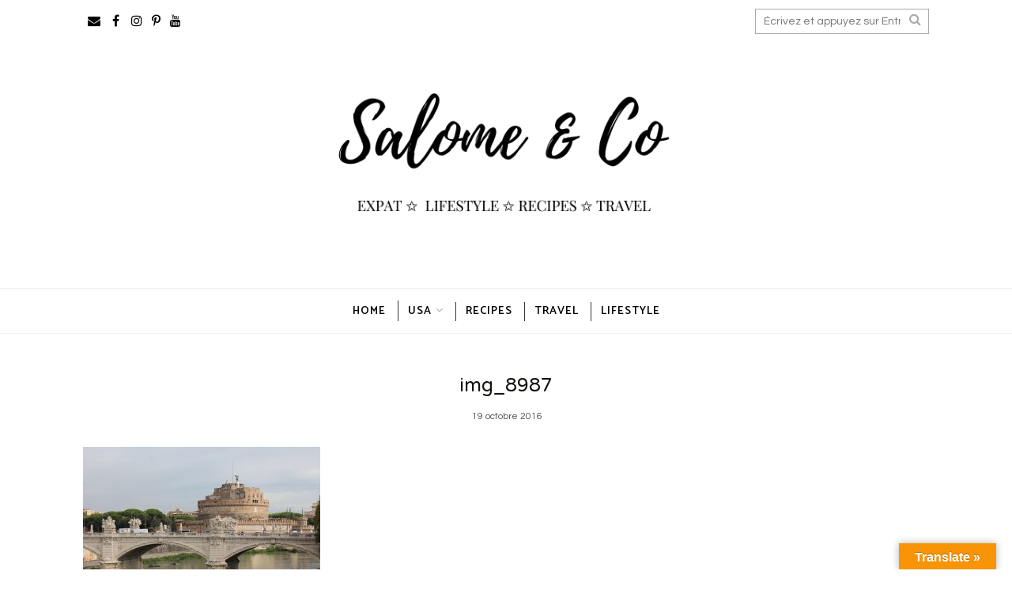

--- FILE ---
content_type: text/html; charset=UTF-8
request_url: https://salomeandco.com/week-end-a-rome/img_8987
body_size: 15828
content:
<!DOCTYPE html>
<html lang="fr-FR" xmlns="http://www.w3.org/1999/xhtml">
	<head>
    <meta name="viewport" content="width=device-width, initial-scale=1" />
    <meta http-equiv="Content-Type" content="text/html; charset=UTF-8" />
	<link rel="profile" href="https://gmpg.org/xfn/11" />
	<link rel="pingback" href="https://salomeandco.com/xmlrpc.php" />
	<meta name='robots' content='index, follow, max-image-preview:large, max-snippet:-1, max-video-preview:-1' />

	<!-- This site is optimized with the Yoast SEO plugin v20.11 - https://yoast.com/wordpress/plugins/seo/ -->
	<title>img_8987 - Salome And Co</title>
	<link rel="canonical" href="https://salomeandco.com/week-end-a-rome/img_8987/" />
	<meta property="og:locale" content="fr_FR" />
	<meta property="og:type" content="article" />
	<meta property="og:title" content="img_8987 - Salome And Co" />
	<meta property="og:url" content="https://salomeandco.com/week-end-a-rome/img_8987/" />
	<meta property="og:site_name" content="Salome And Co" />
	<meta property="article:publisher" content="https://www.facebook.com/salomeandco/" />
	<meta property="og:image" content="https://salomeandco.com/week-end-a-rome/img_8987" />
	<meta property="og:image:width" content="1024" />
	<meta property="og:image:height" content="683" />
	<meta property="og:image:type" content="image/jpeg" />
	<meta name="twitter:card" content="summary_large_image" />
	<script type="application/ld+json" class="yoast-schema-graph">{"@context":"https://schema.org","@graph":[{"@type":"WebPage","@id":"https://salomeandco.com/week-end-a-rome/img_8987/","url":"https://salomeandco.com/week-end-a-rome/img_8987/","name":"img_8987 - Salome And Co","isPartOf":{"@id":"https://salomeandco.com/#website"},"primaryImageOfPage":{"@id":"https://salomeandco.com/week-end-a-rome/img_8987/#primaryimage"},"image":{"@id":"https://salomeandco.com/week-end-a-rome/img_8987/#primaryimage"},"thumbnailUrl":"https://salomeandco.com/wp-content/uploads/2016/10/IMG_8987.jpg","datePublished":"2016-10-19T16:36:27+00:00","dateModified":"2016-10-19T16:36:27+00:00","breadcrumb":{"@id":"https://salomeandco.com/week-end-a-rome/img_8987/#breadcrumb"},"inLanguage":"fr-FR","potentialAction":[{"@type":"ReadAction","target":["https://salomeandco.com/week-end-a-rome/img_8987/"]}]},{"@type":"ImageObject","inLanguage":"fr-FR","@id":"https://salomeandco.com/week-end-a-rome/img_8987/#primaryimage","url":"https://salomeandco.com/wp-content/uploads/2016/10/IMG_8987.jpg","contentUrl":"https://salomeandco.com/wp-content/uploads/2016/10/IMG_8987.jpg","width":5184,"height":3456},{"@type":"BreadcrumbList","@id":"https://salomeandco.com/week-end-a-rome/img_8987/#breadcrumb","itemListElement":[{"@type":"ListItem","position":1,"name":"Accueil","item":"https://salomeandco.com/"},{"@type":"ListItem","position":2,"name":"Week-end à Rome","item":"https://salomeandco.com/week-end-a-rome"},{"@type":"ListItem","position":3,"name":"img_8987"}]},{"@type":"WebSite","@id":"https://salomeandco.com/#website","url":"https://salomeandco.com/","name":"Salome And Co","description":"","potentialAction":[{"@type":"SearchAction","target":{"@type":"EntryPoint","urlTemplate":"https://salomeandco.com/?s={search_term_string}"},"query-input":"required name=search_term_string"}],"inLanguage":"fr-FR"}]}</script>
	<!-- / Yoast SEO plugin. -->


<link rel='dns-prefetch' href='//translate.google.com' />
<link rel='dns-prefetch' href='//cdn.jsdelivr.net' />
<link rel='dns-prefetch' href='//fonts.googleapis.com' />
<link rel='dns-prefetch' href='//maxcdn.bootstrapcdn.com' />
<link rel="alternate" type="application/rss+xml" title="Salome And Co &raquo; Flux" href="https://salomeandco.com/feed" />
<link rel="alternate" type="application/rss+xml" title="Salome And Co &raquo; Flux des commentaires" href="https://salomeandco.com/comments/feed" />
<link rel="alternate" type="application/rss+xml" title="Salome And Co &raquo; img_8987 Flux des commentaires" href="https://salomeandco.com/week-end-a-rome/img_8987/feed" />
<script type="text/javascript">
window._wpemojiSettings = {"baseUrl":"https:\/\/s.w.org\/images\/core\/emoji\/14.0.0\/72x72\/","ext":".png","svgUrl":"https:\/\/s.w.org\/images\/core\/emoji\/14.0.0\/svg\/","svgExt":".svg","source":{"concatemoji":"https:\/\/salomeandco.com\/wp-includes\/js\/wp-emoji-release.min.js?ver=6.2.8"}};
/*! This file is auto-generated */
!function(e,a,t){var n,r,o,i=a.createElement("canvas"),p=i.getContext&&i.getContext("2d");function s(e,t){p.clearRect(0,0,i.width,i.height),p.fillText(e,0,0);e=i.toDataURL();return p.clearRect(0,0,i.width,i.height),p.fillText(t,0,0),e===i.toDataURL()}function c(e){var t=a.createElement("script");t.src=e,t.defer=t.type="text/javascript",a.getElementsByTagName("head")[0].appendChild(t)}for(o=Array("flag","emoji"),t.supports={everything:!0,everythingExceptFlag:!0},r=0;r<o.length;r++)t.supports[o[r]]=function(e){if(p&&p.fillText)switch(p.textBaseline="top",p.font="600 32px Arial",e){case"flag":return s("\ud83c\udff3\ufe0f\u200d\u26a7\ufe0f","\ud83c\udff3\ufe0f\u200b\u26a7\ufe0f")?!1:!s("\ud83c\uddfa\ud83c\uddf3","\ud83c\uddfa\u200b\ud83c\uddf3")&&!s("\ud83c\udff4\udb40\udc67\udb40\udc62\udb40\udc65\udb40\udc6e\udb40\udc67\udb40\udc7f","\ud83c\udff4\u200b\udb40\udc67\u200b\udb40\udc62\u200b\udb40\udc65\u200b\udb40\udc6e\u200b\udb40\udc67\u200b\udb40\udc7f");case"emoji":return!s("\ud83e\udef1\ud83c\udffb\u200d\ud83e\udef2\ud83c\udfff","\ud83e\udef1\ud83c\udffb\u200b\ud83e\udef2\ud83c\udfff")}return!1}(o[r]),t.supports.everything=t.supports.everything&&t.supports[o[r]],"flag"!==o[r]&&(t.supports.everythingExceptFlag=t.supports.everythingExceptFlag&&t.supports[o[r]]);t.supports.everythingExceptFlag=t.supports.everythingExceptFlag&&!t.supports.flag,t.DOMReady=!1,t.readyCallback=function(){t.DOMReady=!0},t.supports.everything||(n=function(){t.readyCallback()},a.addEventListener?(a.addEventListener("DOMContentLoaded",n,!1),e.addEventListener("load",n,!1)):(e.attachEvent("onload",n),a.attachEvent("onreadystatechange",function(){"complete"===a.readyState&&t.readyCallback()})),(e=t.source||{}).concatemoji?c(e.concatemoji):e.wpemoji&&e.twemoji&&(c(e.twemoji),c(e.wpemoji)))}(window,document,window._wpemojiSettings);
</script>
<style type="text/css">
img.wp-smiley,
img.emoji {
	display: inline !important;
	border: none !important;
	box-shadow: none !important;
	height: 1em !important;
	width: 1em !important;
	margin: 0 0.07em !important;
	vertical-align: -0.1em !important;
	background: none !important;
	padding: 0 !important;
}
</style>
	<link rel='stylesheet' id='sbi_styles-css' href='https://salomeandco.com/wp-content/plugins/instagram-feed/css/sbi-styles.min.css?ver=6.1.5' type='text/css' media='all' />
<link rel='stylesheet' id='wp-block-library-css' href='https://salomeandco.com/wp-includes/css/dist/block-library/style.min.css?ver=6.2.8' type='text/css' media='all' />
<link rel='stylesheet' id='classic-theme-styles-css' href='https://salomeandco.com/wp-includes/css/classic-themes.min.css?ver=6.2.8' type='text/css' media='all' />
<style id='global-styles-inline-css' type='text/css'>
body{--wp--preset--color--black: #000000;--wp--preset--color--cyan-bluish-gray: #abb8c3;--wp--preset--color--white: #ffffff;--wp--preset--color--pale-pink: #f78da7;--wp--preset--color--vivid-red: #cf2e2e;--wp--preset--color--luminous-vivid-orange: #ff6900;--wp--preset--color--luminous-vivid-amber: #fcb900;--wp--preset--color--light-green-cyan: #7bdcb5;--wp--preset--color--vivid-green-cyan: #00d084;--wp--preset--color--pale-cyan-blue: #8ed1fc;--wp--preset--color--vivid-cyan-blue: #0693e3;--wp--preset--color--vivid-purple: #9b51e0;--wp--preset--gradient--vivid-cyan-blue-to-vivid-purple: linear-gradient(135deg,rgba(6,147,227,1) 0%,rgb(155,81,224) 100%);--wp--preset--gradient--light-green-cyan-to-vivid-green-cyan: linear-gradient(135deg,rgb(122,220,180) 0%,rgb(0,208,130) 100%);--wp--preset--gradient--luminous-vivid-amber-to-luminous-vivid-orange: linear-gradient(135deg,rgba(252,185,0,1) 0%,rgba(255,105,0,1) 100%);--wp--preset--gradient--luminous-vivid-orange-to-vivid-red: linear-gradient(135deg,rgba(255,105,0,1) 0%,rgb(207,46,46) 100%);--wp--preset--gradient--very-light-gray-to-cyan-bluish-gray: linear-gradient(135deg,rgb(238,238,238) 0%,rgb(169,184,195) 100%);--wp--preset--gradient--cool-to-warm-spectrum: linear-gradient(135deg,rgb(74,234,220) 0%,rgb(151,120,209) 20%,rgb(207,42,186) 40%,rgb(238,44,130) 60%,rgb(251,105,98) 80%,rgb(254,248,76) 100%);--wp--preset--gradient--blush-light-purple: linear-gradient(135deg,rgb(255,206,236) 0%,rgb(152,150,240) 100%);--wp--preset--gradient--blush-bordeaux: linear-gradient(135deg,rgb(254,205,165) 0%,rgb(254,45,45) 50%,rgb(107,0,62) 100%);--wp--preset--gradient--luminous-dusk: linear-gradient(135deg,rgb(255,203,112) 0%,rgb(199,81,192) 50%,rgb(65,88,208) 100%);--wp--preset--gradient--pale-ocean: linear-gradient(135deg,rgb(255,245,203) 0%,rgb(182,227,212) 50%,rgb(51,167,181) 100%);--wp--preset--gradient--electric-grass: linear-gradient(135deg,rgb(202,248,128) 0%,rgb(113,206,126) 100%);--wp--preset--gradient--midnight: linear-gradient(135deg,rgb(2,3,129) 0%,rgb(40,116,252) 100%);--wp--preset--duotone--dark-grayscale: url('#wp-duotone-dark-grayscale');--wp--preset--duotone--grayscale: url('#wp-duotone-grayscale');--wp--preset--duotone--purple-yellow: url('#wp-duotone-purple-yellow');--wp--preset--duotone--blue-red: url('#wp-duotone-blue-red');--wp--preset--duotone--midnight: url('#wp-duotone-midnight');--wp--preset--duotone--magenta-yellow: url('#wp-duotone-magenta-yellow');--wp--preset--duotone--purple-green: url('#wp-duotone-purple-green');--wp--preset--duotone--blue-orange: url('#wp-duotone-blue-orange');--wp--preset--font-size--small: 13px;--wp--preset--font-size--medium: 20px;--wp--preset--font-size--large: 36px;--wp--preset--font-size--x-large: 42px;--wp--preset--spacing--20: 0.44rem;--wp--preset--spacing--30: 0.67rem;--wp--preset--spacing--40: 1rem;--wp--preset--spacing--50: 1.5rem;--wp--preset--spacing--60: 2.25rem;--wp--preset--spacing--70: 3.38rem;--wp--preset--spacing--80: 5.06rem;--wp--preset--shadow--natural: 6px 6px 9px rgba(0, 0, 0, 0.2);--wp--preset--shadow--deep: 12px 12px 50px rgba(0, 0, 0, 0.4);--wp--preset--shadow--sharp: 6px 6px 0px rgba(0, 0, 0, 0.2);--wp--preset--shadow--outlined: 6px 6px 0px -3px rgba(255, 255, 255, 1), 6px 6px rgba(0, 0, 0, 1);--wp--preset--shadow--crisp: 6px 6px 0px rgba(0, 0, 0, 1);}:where(.is-layout-flex){gap: 0.5em;}body .is-layout-flow > .alignleft{float: left;margin-inline-start: 0;margin-inline-end: 2em;}body .is-layout-flow > .alignright{float: right;margin-inline-start: 2em;margin-inline-end: 0;}body .is-layout-flow > .aligncenter{margin-left: auto !important;margin-right: auto !important;}body .is-layout-constrained > .alignleft{float: left;margin-inline-start: 0;margin-inline-end: 2em;}body .is-layout-constrained > .alignright{float: right;margin-inline-start: 2em;margin-inline-end: 0;}body .is-layout-constrained > .aligncenter{margin-left: auto !important;margin-right: auto !important;}body .is-layout-constrained > :where(:not(.alignleft):not(.alignright):not(.alignfull)){max-width: var(--wp--style--global--content-size);margin-left: auto !important;margin-right: auto !important;}body .is-layout-constrained > .alignwide{max-width: var(--wp--style--global--wide-size);}body .is-layout-flex{display: flex;}body .is-layout-flex{flex-wrap: wrap;align-items: center;}body .is-layout-flex > *{margin: 0;}:where(.wp-block-columns.is-layout-flex){gap: 2em;}.has-black-color{color: var(--wp--preset--color--black) !important;}.has-cyan-bluish-gray-color{color: var(--wp--preset--color--cyan-bluish-gray) !important;}.has-white-color{color: var(--wp--preset--color--white) !important;}.has-pale-pink-color{color: var(--wp--preset--color--pale-pink) !important;}.has-vivid-red-color{color: var(--wp--preset--color--vivid-red) !important;}.has-luminous-vivid-orange-color{color: var(--wp--preset--color--luminous-vivid-orange) !important;}.has-luminous-vivid-amber-color{color: var(--wp--preset--color--luminous-vivid-amber) !important;}.has-light-green-cyan-color{color: var(--wp--preset--color--light-green-cyan) !important;}.has-vivid-green-cyan-color{color: var(--wp--preset--color--vivid-green-cyan) !important;}.has-pale-cyan-blue-color{color: var(--wp--preset--color--pale-cyan-blue) !important;}.has-vivid-cyan-blue-color{color: var(--wp--preset--color--vivid-cyan-blue) !important;}.has-vivid-purple-color{color: var(--wp--preset--color--vivid-purple) !important;}.has-black-background-color{background-color: var(--wp--preset--color--black) !important;}.has-cyan-bluish-gray-background-color{background-color: var(--wp--preset--color--cyan-bluish-gray) !important;}.has-white-background-color{background-color: var(--wp--preset--color--white) !important;}.has-pale-pink-background-color{background-color: var(--wp--preset--color--pale-pink) !important;}.has-vivid-red-background-color{background-color: var(--wp--preset--color--vivid-red) !important;}.has-luminous-vivid-orange-background-color{background-color: var(--wp--preset--color--luminous-vivid-orange) !important;}.has-luminous-vivid-amber-background-color{background-color: var(--wp--preset--color--luminous-vivid-amber) !important;}.has-light-green-cyan-background-color{background-color: var(--wp--preset--color--light-green-cyan) !important;}.has-vivid-green-cyan-background-color{background-color: var(--wp--preset--color--vivid-green-cyan) !important;}.has-pale-cyan-blue-background-color{background-color: var(--wp--preset--color--pale-cyan-blue) !important;}.has-vivid-cyan-blue-background-color{background-color: var(--wp--preset--color--vivid-cyan-blue) !important;}.has-vivid-purple-background-color{background-color: var(--wp--preset--color--vivid-purple) !important;}.has-black-border-color{border-color: var(--wp--preset--color--black) !important;}.has-cyan-bluish-gray-border-color{border-color: var(--wp--preset--color--cyan-bluish-gray) !important;}.has-white-border-color{border-color: var(--wp--preset--color--white) !important;}.has-pale-pink-border-color{border-color: var(--wp--preset--color--pale-pink) !important;}.has-vivid-red-border-color{border-color: var(--wp--preset--color--vivid-red) !important;}.has-luminous-vivid-orange-border-color{border-color: var(--wp--preset--color--luminous-vivid-orange) !important;}.has-luminous-vivid-amber-border-color{border-color: var(--wp--preset--color--luminous-vivid-amber) !important;}.has-light-green-cyan-border-color{border-color: var(--wp--preset--color--light-green-cyan) !important;}.has-vivid-green-cyan-border-color{border-color: var(--wp--preset--color--vivid-green-cyan) !important;}.has-pale-cyan-blue-border-color{border-color: var(--wp--preset--color--pale-cyan-blue) !important;}.has-vivid-cyan-blue-border-color{border-color: var(--wp--preset--color--vivid-cyan-blue) !important;}.has-vivid-purple-border-color{border-color: var(--wp--preset--color--vivid-purple) !important;}.has-vivid-cyan-blue-to-vivid-purple-gradient-background{background: var(--wp--preset--gradient--vivid-cyan-blue-to-vivid-purple) !important;}.has-light-green-cyan-to-vivid-green-cyan-gradient-background{background: var(--wp--preset--gradient--light-green-cyan-to-vivid-green-cyan) !important;}.has-luminous-vivid-amber-to-luminous-vivid-orange-gradient-background{background: var(--wp--preset--gradient--luminous-vivid-amber-to-luminous-vivid-orange) !important;}.has-luminous-vivid-orange-to-vivid-red-gradient-background{background: var(--wp--preset--gradient--luminous-vivid-orange-to-vivid-red) !important;}.has-very-light-gray-to-cyan-bluish-gray-gradient-background{background: var(--wp--preset--gradient--very-light-gray-to-cyan-bluish-gray) !important;}.has-cool-to-warm-spectrum-gradient-background{background: var(--wp--preset--gradient--cool-to-warm-spectrum) !important;}.has-blush-light-purple-gradient-background{background: var(--wp--preset--gradient--blush-light-purple) !important;}.has-blush-bordeaux-gradient-background{background: var(--wp--preset--gradient--blush-bordeaux) !important;}.has-luminous-dusk-gradient-background{background: var(--wp--preset--gradient--luminous-dusk) !important;}.has-pale-ocean-gradient-background{background: var(--wp--preset--gradient--pale-ocean) !important;}.has-electric-grass-gradient-background{background: var(--wp--preset--gradient--electric-grass) !important;}.has-midnight-gradient-background{background: var(--wp--preset--gradient--midnight) !important;}.has-small-font-size{font-size: var(--wp--preset--font-size--small) !important;}.has-medium-font-size{font-size: var(--wp--preset--font-size--medium) !important;}.has-large-font-size{font-size: var(--wp--preset--font-size--large) !important;}.has-x-large-font-size{font-size: var(--wp--preset--font-size--x-large) !important;}
.wp-block-navigation a:where(:not(.wp-element-button)){color: inherit;}
:where(.wp-block-columns.is-layout-flex){gap: 2em;}
.wp-block-pullquote{font-size: 1.5em;line-height: 1.6;}
</style>
<link rel='stylesheet' id='contact-form-7-css' href='https://salomeandco.com/wp-content/plugins/contact-form-7/includes/css/styles.css?ver=5.8' type='text/css' media='all' />
<link rel='stylesheet' id='gapplayer-css' href='https://salomeandco.com/wp-content/plugins/gif-animation-preview/gapplayer.min.css?ver=1.8.2' type='text/css' media='all' />
<link rel='stylesheet' id='google-language-translator-css' href='https://salomeandco.com/wp-content/plugins/google-language-translator/css/style.css?ver=6.0.19' type='text/css' media='' />
<link rel='stylesheet' id='glt-toolbar-styles-css' href='https://salomeandco.com/wp-content/plugins/google-language-translator/css/toolbar.css?ver=6.0.19' type='text/css' media='' />
<link rel='stylesheet' id='pinterest-pinboard-widget-style-css' href='https://salomeandco.com/wp-content/plugins/pinterest-pinboard-widget/style.css?v=1&#038;ver=6.2.8' type='text/css' media='all' />
<link rel='stylesheet' id='wprm-template-css' href='https://salomeandco.com/wp-content/plugins/wp-recipe-maker/templates/recipe/legacy/simple/simple.min.css?ver=8.9.2' type='text/css' media='all' />
<link rel='stylesheet' id='cleanblogg_library-css' href='https://salomeandco.com/wp-content/themes/cleanblog-pro/css/library.css?ver=6.2.8' type='text/css' media='all' />
<link rel='stylesheet' id='cleanblogg_css-css' href='https://salomeandco.com/wp-content/themes/cleanblog-pro/style.css?ver=6.2.8' type='text/css' media='all' />
<style id='cleanblogg_css-inline-css' type='text/css'>

     .cb-logo .cb-site-title a{
		display:inline-block;
		}
	.cb-header .cb-logo {
		margin-top:50px;
		margin-bottom:50px;
		}
	.cb-header-style5 .cb-header{
		padding-top:50px;
		padding-bottom:50px;
		}
	header.cb-header .cb-logo .cb-tagline{
	margin-top:5px;	
		}
	.container-fluid, #cb-main.cb-box-layout {
		max-width: 1100px;
		}
	.cb-logo .cb-site-title a img{ 
	width:600px!important;
	display: inline-block; 
	}
	body{
	background-color:#ffffff!important;
	}
	.cb-slider .container-fluid, .cb-content .container-fluid, .cb-header .container-fluid.cb-logo-container,.cb-header .cb-bottom-menu .container-fluid, .cb-header-style5 .cb-header{
	background-color: #ffffff;
	}
	.cb-header .cb-top-bar, .cb-header .cb-nav ul li ul.sub-menu li {
    background-color: #ffffff;
	}
	.cb-header .cb-nav ul li a:hover, .cb-header .cb-nav ul li.current-menu-item > a, .cb-header .cb-nav ul li.current-menu-parent > a, .cb-header .cb-bottom-nav .cb-nav ul li a:hover{
	color: #e198e2;
	}
	.cb-header .cb-nav > ul > li, .cb-header .cb-nav ul li ul.sub-menu li, .cb-header .cb-nav ul li ul.sub-menu li ul.sub-menu, .cb-header .cb-bottom-nav .cb-nav ul li ul.sub-menu li, .cb-header .cb-bottom-nav .cb-nav ul li ul.sub-menu li:first-child{
    border-color:#333333;
	}
	.cb-header .cb-top-social a i,.cb-header .cb-top-search-btn{
    color: #000000;
	}
	.cb-header .cb-top-search-btn{
	border-color:#000000;	
	}
	.cb-header .cb-top-social a i:hover, .cb-header .cb-top-search-btn:hover{
	color:#e198e2;
	}
	.cb-header .search-form input.s,.cb-header .search-form .search-submit{
	color:#aaaaaa;	
	}
	.cb-header-style2 .cb-header .search-form input.s{
	border-color:#aaaaaa;	
	}
	.cb-header .cb-top-search-btn:hover{
	border-color:#e198e2;	
		}
	.cb-header .cb-logo .cb-site-title a {
    color: #484848;
	}
	.cb-header .cb-logo .cb-tagline{
	color: #e198e2;	
		}
	#cb-footer .cb-footer-widgets {
    background-color: #ffffff;
	}
	#cb-footer, #cb-footer .widget-post-content {
    color: #000000;
	}
	#cb-footer .cb-socket {
    background-color: #ffffff;
	}
	#cb-footer .cb-footer-bottom p {
    color: #000000;
	}
	body {
    color: #0c0c0c;
	font-family:'Questrial', sans-serif;
	font-size: 14px;
	line-height: 24px;
	}
	.cb-post-content a:link,.cb-post-content  a:visited {
    color: #e198e2;
	}
	.cb-post-content a:hover,.cb-post-content a:active,.cb-post-content a:focus {
    color: #7b14e2;
	}
	.cb-slider .cb-slider-inner a.cb-more:hover, #sidebar .widget.null-instagram-feed .clear a:hover, .cb-post-cat .post-categories li,.widget h4.widget-title,.cb-main .cb-next-pre .cb-next-pre-icon {
	background-color:#ffffff;	
		}
	a:link, a:visited, .widget h4.widget-title, #cb-footer .widget-title, .cb-comment-list li .author, .widget .widget-nav-tabs li.active a, .wpcf7-form span.wpcf7-not-valid-tip, .search-form .search-submit{
	color:#e198e2;	
		}
		a:hover,a:active,a:focus  {
	color:#eb3ff4;	
		}
		.wpcf7-form div.wpcf7-mail-sent-ok{
	border-color:#eb3ff4;
			}
	.cb-post-header hr, .cb-article-list a.cb-more, #cb-footer .widget-title hr, .cb-comments #respond small #cancel-comment-reply-link, .cb-comment	.reply a:hover, .cb-comments #respond small #cancel-comment-reply-link:hover, .widget .widget-nav-tabs li, .wpcf7-form .wpcf7-not-valid,.wpcf7-form div.wpcf7-validation-errors, .cb-article-list .cb-list-content hr, .cb-single .cb-post-tags a, .about-readmore{
	border-color:#e198e2;	
		}
	.widget .widget-nav-tabs li, .cb-comment .reply a:hover, .cb-comments #respond small #cancel-comment-reply-link:hover, .cb-slider .cb-slider-inner a.cb-more, #sidebar .widget.null-instagram-feed .clear a, #cb-footer .cb-footer-instagram .widget.null-instagram-feed .widget-title, .widget.cb_mailchimp_widget input[type='submit'], #cb-footer .cb-footer-instagram .widget_pinterest-pinboard-widget h4.widget-title{
	background-color:#e198e2;	
		}
	hr{
		border-top: 1px solid #e198e2;
		}
	.cb-post-title a{
		color:#14110e;
		}
	.cb-header .cb-nav ul li a{
	font-family: 'Catamaran', sans-serif;
	font-size: 14px;
	color: #000000;
	}
	.cb-header .cb-menu-toggle{
	color: #000000;	
		}
	#cb-footer .cb-footer-bottom .cb-footer-social a i{
	color:#000000;		
		}
	#cb-footer .cb-footer-bottom .cb-footer-social a i:hover{
	color:#e198e2;		
		}	
	.cb-header .cb-logo .cb-site-title a {
	font-family: 'Open Sans', sans-serif;
	font-size:50px;
	}
	.cb-header .cb-logo .cb-tagline {
	font-family: 'Open Sans', sans-serif;
	font-size: 17px;
	}
	.cb-post-title a, .cb-post-title {
    font-family: 'Varela Round', sans-serif;
	}
	.widget-title{
	font-family: 'Abel', sans-serif;
	font-size:18px;	
		}
	.cb-grid .cb-grid-entry p,.cb-article-list .cb-list-entry p {
	line-height:22px;
		}
	.page .cb-post-title, .single-post .cb-post-title a{
	font-size:24px;	
		}
	.cb-grid .cb-post-title a, .cb-article-list .cb-post-title a{
	font-size:20px;	
		}	
	.cb-article-standard h2.cb-post-title a{
	font-size:24px;	
		}
	.cb-slider .cb-slider-inner h2 a, .cb-carousal-slider h2 a, .cb-metro-slider .cb-metro-block .cb-slider-inner h2 a{
	font-family: 'Abril Fatface', cursive;
	font-size:22px;		
		}
	@media only screen and (max-width:1199px){
	.cb-header-style3 .cb-header .cb-top-ad{
		margin-bottom:50px;
		}
}	
	@media only screen and (max-width:992px){
	.cb-header .cb-nav > ul {
    background-color: #ffffff;
	}
	.cb-header .cb-nav ul.menu li {
    border-top: 1px solid #333333;
	}
	.cb-header .cb-nav ul.menu li ul.sub-menu li:first-child {
    border-top: 1px solid #333333;
	}
	.cb-header .cb-nav ul.menu > li:last-child {
    border-bottom: 1px solid #333333;
	}
		}
	
	.woocommerce ul.products li.product .button, .woocommerce div.product div.images .woocommerce-product-gallery__trigger::after, .woocommerce #respond input#submit.alt, .woocommerce a.button.alt, .woocommerce button.button.alt, .woocommerce input.button.alt,.woocommerce #respond input#submit.alt.disabled, .woocommerce #respond input#submit.alt.disabled:hover, .woocommerce #respond input#submit.alt:disabled, .woocommerce #respond input#submit.alt:disabled:hover, .woocommerce #respond input#submit.alt:disabled[disabled], .woocommerce #respond input#submit.alt:disabled[disabled]:hover, .woocommerce a.button.alt.disabled, .woocommerce a.button.alt.disabled:hover, .woocommerce a.button.alt:disabled, .woocommerce a.button.alt:disabled:hover, .woocommerce a.button.alt:disabled[disabled], .woocommerce a.button.alt:disabled[disabled]:hover, .woocommerce button.button.alt.disabled, .woocommerce button.button.alt.disabled:hover, .woocommerce button.button.alt:disabled, .woocommerce button.button.alt:disabled:hover, .woocommerce button.button.alt:disabled[disabled], .woocommerce button.button.alt:disabled[disabled]:hover, .woocommerce input.button.alt.disabled, .woocommerce input.button.alt.disabled:hover, .woocommerce input.button.alt:disabled, .woocommerce input.button.alt:disabled:hover, .woocommerce input.button.alt:disabled[disabled], .woocommerce input.button.alt:disabled[disabled]:hover, .woocommerce-info::before, .widget_product_search .woocommerce-product-search input[type=submit]{
	background-color: #e198e2;	
		}
	.woocommerce .star-rating, .woocommerce-info::before{
		color: #e198e2;
		}
	.woocommerce ul.products li.product .onsale,.woocommerce span.onsale, .woocommerce ul.products li.product .button:hover, .woocommerce #respond input#submit.alt:hover, .woocommerce a.button.alt:hover, .woocommerce button.button.alt:hover, .woocommerce input.button.alt:hover, .woocommerce #respond input#submit:hover,.woocommerce a.button:hover,.woocommerce button.button:hover,.woocommerce input.button:hover,.woocommerce input.button, .woocommerce-page #payment #place_order:hover, .widget_product_search .woocommerce-product-search input[type=submit]:hover {
    background-color: #eb3ff4;
}
.woocommerce-info {
    border-top-color: #e198e2;
}
.woocommerce div.product div.images .woocommerce-product-gallery__trigger::before{
	border-color: #e198e2;
	}
.woocommerce #review_form #respond .form-submit input#submit, .woocommerce a.remove:hover, .woocommerce #respond input#submit, .woocommerce a.button, .woocommerce button.button, .woocommerce input.button, .woocommerce-page #payment #place_order, .woocommerce #respond input#submit, .woocommerce a.button, .woocommerce button.button, .woocommerce input.button, .woocommerce .widget_price_filter .ui-slider .ui-slider-handle, .woocommerce .widget_price_filter .ui-slider .ui-slider-range, .woocommerce-cart .wc-proceed-to-checkout a.checkout-button{
	background-color:#ffffff;
	}
.woocommerce ul.products li.product .price, .woocommerce div.product p.price, .woocommerce div.product span.price{
	color:#0c0c0c;
	} 

</style>
<link rel='stylesheet' id='catamaran-css' href='//fonts.googleapis.com/css?family=Catamaran%3A400%2C100%2C200%2C300%2C500%2C600%2C700%2C800%2C900&#038;ver=6.2.8' type='text/css' media='all' />
<link rel='stylesheet' id='open_sans-css' href='//fonts.googleapis.com/css?family=Open+Sans%3A400%2C300%2C600%2C400italic%2C700%2C800&#038;ver=6.2.8' type='text/css' media='all' />
<link rel='stylesheet' id='questrial-css' href='//fonts.googleapis.com/css?family=Questrial&#038;ver=6.2.8' type='text/css' media='all' />
<link rel='stylesheet' id='varela_round-css' href='//fonts.googleapis.com/css?family=Varela+Round&#038;ver=6.2.8' type='text/css' media='all' />
<link rel='stylesheet' id='abel-css' href='//fonts.googleapis.com/css?family=Abel&#038;ver=6.2.8' type='text/css' media='all' />
<link rel='stylesheet' id='abril_fatface-css' href='//fonts.googleapis.com/css?family=Abril+Fatface&#038;ver=6.2.8' type='text/css' media='all' />
<link rel='stylesheet' id='cleanblogg_responsive-css' href='https://salomeandco.com/wp-content/themes/cleanblog-pro/css/responsive.css?ver=6.2.8' type='text/css' media='all' />
<link rel='stylesheet' id='Font-awesome-css' href='//maxcdn.bootstrapcdn.com/font-awesome/4.7.0/css/font-awesome.min.css?ver=6.2.8' type='text/css' media='all' />
<link rel='stylesheet' id='newsletter-css' href='https://salomeandco.com/wp-content/plugins/newsletter/style.css?ver=7.8.8' type='text/css' media='all' />
<link rel='stylesheet' id='video-js-css' href='https://salomeandco.com/wp-content/plugins/video-embed-thumbnail-generator/video-js/v5/video-js.min.css?ver=5.20.5' type='text/css' media='all' />
<link rel='stylesheet' id='video-js-kg-skin-css' href='https://salomeandco.com/wp-content/plugins/video-embed-thumbnail-generator/video-js/v5/kg-video-js-skin.css?ver=4.8.11' type='text/css' media='all' />
<link rel='stylesheet' id='kgvid_video_styles-css' href='https://salomeandco.com/wp-content/plugins/video-embed-thumbnail-generator/src/public/css/videopack-styles.css?ver=4.8.11' type='text/css' media='all' />
<link rel='stylesheet' id='__EPYT__style-css' href='https://salomeandco.com/wp-content/plugins/youtube-embed-plus/styles/ytprefs.min.css?ver=14.2' type='text/css' media='all' />
<style id='__EPYT__style-inline-css' type='text/css'>

                .epyt-gallery-thumb {
                        width: 33.333%;
                }
                
</style>
<script type='text/javascript' src='https://salomeandco.com/wp-includes/js/jquery/jquery.min.js?ver=3.6.4' id='jquery-core-js'></script>
<script type='text/javascript' src='https://salomeandco.com/wp-includes/js/jquery/jquery-migrate.min.js?ver=3.4.0' id='jquery-migrate-js'></script>
<script type='text/javascript' id='cleanblog-custom-js-js-extra'>
/* <![CDATA[ */
var cleanblogVars = {"slider_options":{"auto":true,"mode":"horizontal","speed":1000,"pause":5000,"controls":true}};
/* ]]> */
</script>
<script type='text/javascript' src='https://salomeandco.com/wp-content/themes/cleanblog-pro/js/custom.js?ver=120938200' id='cleanblog-custom-js-js'></script>
<script type='text/javascript' id='__ytprefs__-js-extra'>
/* <![CDATA[ */
var _EPYT_ = {"ajaxurl":"https:\/\/salomeandco.com\/wp-admin\/admin-ajax.php","security":"154a31a4c7","gallery_scrolloffset":"20","eppathtoscripts":"https:\/\/salomeandco.com\/wp-content\/plugins\/youtube-embed-plus\/scripts\/","eppath":"https:\/\/salomeandco.com\/wp-content\/plugins\/youtube-embed-plus\/","epresponsiveselector":"[\"iframe.__youtube_prefs_widget__\"]","epdovol":"1","version":"14.2","evselector":"iframe.__youtube_prefs__[src], iframe[src*=\"youtube.com\/embed\/\"], iframe[src*=\"youtube-nocookie.com\/embed\/\"]","ajax_compat":"","maxres_facade":"eager","ytapi_load":"light","pause_others":"","stopMobileBuffer":"1","facade_mode":"","not_live_on_channel":"","vi_active":"","vi_js_posttypes":[]};
/* ]]> */
</script>
<script type='text/javascript' src='https://salomeandco.com/wp-content/plugins/youtube-embed-plus/scripts/ytprefs.min.js?ver=14.2' id='__ytprefs__-js'></script>
<link rel="https://api.w.org/" href="https://salomeandco.com/wp-json/" /><link rel="alternate" type="application/json" href="https://salomeandco.com/wp-json/wp/v2/media/291" /><link rel="EditURI" type="application/rsd+xml" title="RSD" href="https://salomeandco.com/xmlrpc.php?rsd" />
<link rel="wlwmanifest" type="application/wlwmanifest+xml" href="https://salomeandco.com/wp-includes/wlwmanifest.xml" />
<meta name="generator" content="WordPress 6.2.8" />
<link rel='shortlink' href='https://salomeandco.com/?p=291' />
<link rel="alternate" type="application/json+oembed" href="https://salomeandco.com/wp-json/oembed/1.0/embed?url=https%3A%2F%2Fsalomeandco.com%2Fweek-end-a-rome%2Fimg_8987" />
<link rel="alternate" type="text/xml+oembed" href="https://salomeandco.com/wp-json/oembed/1.0/embed?url=https%3A%2F%2Fsalomeandco.com%2Fweek-end-a-rome%2Fimg_8987&#038;format=xml" />
<style>.goog-te-gadget{float:right;clear:right;}div.skiptranslate.goog-te-gadget{display:inline!important;}#google_language_translator,#language{clear:both;width:160px;text-align:right;}#language{float:right;}#flags{text-align:right;width:165px;float:right;clear:right;}#flags ul{float:right!important;}p.hello{text-align:right;float:right;clear:both;}.glt-clear{height:0px;clear:both;margin:0px;padding:0px;}#flags{width:165px;}#flags a{display:inline-block;margin-left:2px;}#google_language_translator{width:auto!important;}div.skiptranslate.goog-te-gadget{display:inline!important;}.goog-tooltip{display: none!important;}.goog-tooltip:hover{display: none!important;}.goog-text-highlight{background-color:transparent!important;border:none!important;box-shadow:none!important;}#google_language_translator select.goog-te-combo{color:#32373c;}#google_language_translator{color:transparent;}body{top:0px!important;}#goog-gt-{display:none!important;}#glt-translate-trigger > span{color:#ffffff;}#glt-translate-trigger{background:#f89406;}.goog-te-gadget .goog-te-combo{width:100%;}</style>		<script type="text/javascript" async defer data-pin-color="red" 
		 data-pin-hover="true" src="https://salomeandco.com/wp-content/plugins/pinterest-pin-it-button-on-image-hover-and-post/js/pinit.js"></script>
		<style type="text/css"> html body .wprm-recipe-container { color: #333333; } html body .wprm-recipe-container a.wprm-recipe-print { color: #333333; } html body .wprm-recipe-container a.wprm-recipe-print:hover { color: #333333; } html body .wprm-recipe-container .wprm-recipe { background-color: #ffffff; } html body .wprm-recipe-container .wprm-recipe { border-color: #aaaaaa; } html body .wprm-recipe-container .wprm-recipe-tastefully-simple .wprm-recipe-time-container { border-color: #aaaaaa; } html body .wprm-recipe-container .wprm-recipe .wprm-color-border { border-color: #aaaaaa; } html body .wprm-recipe-container a { color: #3498db; } html body .wprm-recipe-container .wprm-recipe-tastefully-simple .wprm-recipe-name { color: #000000; } html body .wprm-recipe-container .wprm-recipe-tastefully-simple .wprm-recipe-header { color: #000000; } html body .wprm-recipe-container h1 { color: #000000; } html body .wprm-recipe-container h2 { color: #000000; } html body .wprm-recipe-container h3 { color: #000000; } html body .wprm-recipe-container h4 { color: #000000; } html body .wprm-recipe-container h5 { color: #000000; } html body .wprm-recipe-container h6 { color: #000000; } html body .wprm-recipe-container svg path { fill: #343434; } html body .wprm-recipe-container svg rect { fill: #343434; } html body .wprm-recipe-container svg polygon { stroke: #343434; } html body .wprm-recipe-container .wprm-rating-star-full svg polygon { fill: #343434; } html body .wprm-recipe-container .wprm-recipe .wprm-color-accent { background-color: #2c3e50; } html body .wprm-recipe-container .wprm-recipe .wprm-color-accent { color: #ffffff; } html body .wprm-recipe-container .wprm-recipe .wprm-color-accent a.wprm-recipe-print { color: #ffffff; } html body .wprm-recipe-container .wprm-recipe .wprm-color-accent a.wprm-recipe-print:hover { color: #ffffff; } html body .wprm-recipe-container .wprm-recipe-colorful .wprm-recipe-header { background-color: #2c3e50; } html body .wprm-recipe-container .wprm-recipe-colorful .wprm-recipe-header { color: #ffffff; } html body .wprm-recipe-container .wprm-recipe-colorful .wprm-recipe-meta > div { background-color: #3498db; } html body .wprm-recipe-container .wprm-recipe-colorful .wprm-recipe-meta > div { color: #ffffff; } html body .wprm-recipe-container .wprm-recipe-colorful .wprm-recipe-meta > div a.wprm-recipe-print { color: #ffffff; } html body .wprm-recipe-container .wprm-recipe-colorful .wprm-recipe-meta > div a.wprm-recipe-print:hover { color: #ffffff; } .wprm-rating-star svg polygon { stroke: #343434; } .wprm-rating-star.wprm-rating-star-full svg polygon { fill: #343434; } html body .wprm-recipe-container .wprm-recipe-instruction-image { text-align: left; } html body .wprm-recipe-container li.wprm-recipe-ingredient { list-style-type: disc; } html body .wprm-recipe-container li.wprm-recipe-instruction { list-style-type: decimal; } .tippy-box[data-theme~="wprm"] { background-color: #333333; color: #FFFFFF; } .tippy-box[data-theme~="wprm"][data-placement^="top"] > .tippy-arrow::before { border-top-color: #333333; } .tippy-box[data-theme~="wprm"][data-placement^="bottom"] > .tippy-arrow::before { border-bottom-color: #333333; } .tippy-box[data-theme~="wprm"][data-placement^="left"] > .tippy-arrow::before { border-left-color: #333333; } .tippy-box[data-theme~="wprm"][data-placement^="right"] > .tippy-arrow::before { border-right-color: #333333; } .tippy-box[data-theme~="wprm"] a { color: #FFFFFF; } .wprm-comment-rating svg { width: 18px !important; height: 18px !important; } img.wprm-comment-rating { width: 90px !important; height: 18px !important; } .wprm-comment-rating svg path { fill: #343434; } .wprm-comment-rating svg polygon { stroke: #343434; } .wprm-comment-ratings-container svg .wprm-star-full { fill: #343434; } .wprm-comment-ratings-container svg .wprm-star-empty { stroke: #343434; }</style><style type="text/css">.wprm-glossary-term {color: #5A822B;text-decoration: underline;cursor: help;}</style><link rel="icon" href="https://salomeandco.com/wp-content/uploads/2016/09/cropped-31446-2-32x32.png" sizes="32x32" />
<link rel="icon" href="https://salomeandco.com/wp-content/uploads/2016/09/cropped-31446-2-192x192.png" sizes="192x192" />
<link rel="apple-touch-icon" href="https://salomeandco.com/wp-content/uploads/2016/09/cropped-31446-2-180x180.png" />
<meta name="msapplication-TileImage" content="https://salomeandco.com/wp-content/uploads/2016/09/cropped-31446-2-270x270.png" />
	</head>
    	<body data-rsssl=1 class="attachment attachment-template-default single single-attachment postid-291 attachmentid-291 attachment-jpeg wide-layout" >
      <div id="cb-main" class="cb-wide-layout cb-header-style2">
             <header class="cb-header">
            <div class="cb-top-bar">
                <div class="container-fluid">
                                		                        <div class="cb-top-search">
                            <form method="get" class="search-form" action="https://salomeandco.com/">
		<input type="text" placeholder="Écrivez et appuyez sur Entrée" name="s" class="s" />
        <button type="submit" class="search-submit"><i class="fa fa-search" aria-hidden="true"></i></button>
</form>                        </div> <!-- Header Social -->
            			                            <div class="cb-top-social">
                                <a href="mailto:contact@salomeandco.com" target="_blank"><i class="fa fa-envelope"></i>
</a> <a href="https://www.facebook.com/salomeandco/" target="_blank"><i class="fa fa-facebook"></i></a> <a href="https://www.instagram.com/salomeandco_/" target="_blank"><i class="fa fa-instagram"></i></a><a href="https://www.pinterest.fr/salomeandco" target="_blank"><i class="fa fa-pinterest-p"></i></a><a href="https://www.youtube.com/channel/UCeD3rb7AByCRW-uuC8QLRXQ/videos?view_as=subscriber" target="_blank"><i class="fa fa-youtube"></i></a>                            </div>
						 <!-- Header Social -->
				</div>
			</div><!-- top bar -->
            <div class="container-fluid cb-logo-container">
                <div class="cb-logo">
                <div class="cb-logo-inner">
                                <h2 class="cb-site-title"><a href="https://salomeandco.com/"><img src="https://salomeandco.com/wp-content/uploads/2018/03/Salome-Co.jpg" alt="Salome And Co"></a></h2>
                <h3 class="cb-tagline"></h3>                                </div>
                <div class="cb-menu-toggle">
                    <i class="fa fa-bars"></i><i class="fa fa-times"></i>
                    </div>
                    <div class="clearfix"></div>
                </div>
                
            </div>
            <div class="cb-bottom-nav">
            	<div class="container-fluid">
            	<nav class="cb-nav"><ul id="menu-mon-menu" class="menu"><li id="menu-item-101" class="menu-item menu-item-type-custom menu-item-object-custom menu-item-home menu-item-101"><a href="https://salomeandco.com/">HOME</a></li>
<li id="menu-item-1203" class="menu-item menu-item-type-taxonomy menu-item-object-category menu-item-has-children menu-item-1203"><a href="https://salomeandco.com/category/usa">USA</a>
<ul class="sub-menu">
	<li id="menu-item-496" class="menu-item menu-item-type-taxonomy menu-item-object-category menu-item-496"><a href="https://salomeandco.com/category/usa/expat">EXPAT</a></li>
	<li id="menu-item-357" class="menu-item menu-item-type-taxonomy menu-item-object-category menu-item-has-children menu-item-357"><a href="https://salomeandco.com/category/usa/life-in-la">LIFE IN LA</a>
	<ul class="sub-menu">
		<li id="menu-item-487" class="menu-item menu-item-type-taxonomy menu-item-object-category menu-item-487"><a href="https://salomeandco.com/category/usa/life-in-la/what-to-do">WHAT TO DO?</a></li>
		<li id="menu-item-488" class="menu-item menu-item-type-taxonomy menu-item-object-category menu-item-488"><a href="https://salomeandco.com/category/usa/life-in-la/where-to-eat">WHERE TO EAT?</a></li>
	</ul>
</li>
	<li id="menu-item-1205" class="menu-item menu-item-type-taxonomy menu-item-object-category menu-item-1205"><a href="https://salomeandco.com/category/usa/french-americans">FRENCH AMERICANS</a></li>
</ul>
</li>
<li id="menu-item-105" class="menu-item menu-item-type-taxonomy menu-item-object-category menu-item-105"><a href="https://salomeandco.com/category/recipes">RECIPES</a></li>
<li id="menu-item-107" class="menu-item menu-item-type-taxonomy menu-item-object-category menu-item-107"><a href="https://salomeandco.com/category/travel">TRAVEL</a></li>
<li id="menu-item-102" class="menu-item menu-item-type-taxonomy menu-item-object-category menu-item-102"><a href="https://salomeandco.com/category/beauty">LIFESTYLE</a></li>
</ul></nav>               </div>
            </div>
		</header><!-- header -->        		<div class="cb-content cb-full cb-template-single">
	<div class="container-fluid">
    	<div class="row">
        	 
    		<div class="cb-main col-sm-12">
				<article id="post-291" class="cb-single post-291 attachment type-attachment status-inherit hentry">
        <div class="cb-post-entry">
    <div class="cb-post-header">
            <div class="cb-post-cat"></div>
            <h1 class="cb-post-title entry-title"><a href="https://salomeandco.com/week-end-a-rome/img_8987" rel="bookmark">
        img_8987        </a></h1>
      <div class="cb-post-meta">
                <ul>
                                        <li class="entry-date published updated">19 octobre 2016</li>                                    </ul>
            </div>
    </div>
    <div class="cb-post-content">
      <p class="attachment"><a href='https://salomeandco.com/wp-content/uploads/2016/10/IMG_8987.jpg'><img width="300" height="200" src="https://salomeandco.com/wp-content/uploads/2016/10/IMG_8987-300x200.jpg" class="attachment-medium size-medium" alt="" decoding="async" loading="lazy" srcset="https://salomeandco.com/wp-content/uploads/2016/10/IMG_8987-300x200.jpg 300w, https://salomeandco.com/wp-content/uploads/2016/10/IMG_8987-768x512.jpg 768w, https://salomeandco.com/wp-content/uploads/2016/10/IMG_8987-1024x683.jpg 1024w, https://salomeandco.com/wp-content/uploads/2016/10/IMG_8987-1050x700.jpg 1050w" sizes="(max-width: 300px) 100vw, 300px" /></a></p>
    </div>
        <div class="cb-post-tags"> </div>
	  </div>
  <div class="cb-post-footer">
        <div class="cb-post-share"> <span>Partager cette publication</span>
      	<a href="https://www.facebook.com/sharer/sharer.php?u=https://salomeandco.com/week-end-a-rome/img_8987" target="_blank" title="Facebook"><i class="fa fa-facebook"></i></a>
	<a href="https://twitter.com/home?status=img_8987 - https://salomeandco.com/week-end-a-rome/img_8987" target="_blank" title="Twitter"><i class="fa fa-twitter"></i></a>
	<a href="https://plus.google.com/share?url=https://salomeandco.com/week-end-a-rome/img_8987" target="_blank" title="Google +"><i class="fa fa-google-plus"></i></a>
	<a href="mailto:?subject=img_8987&amp;body=https://salomeandco.com/week-end-a-rome/img_8987" target="_top"><i class="fa-envelope-o fa" title="Email"></i></a>
    </div>
      </div>
  </article><div class="cb-comments" id="comments">
	    <h4 class="cb-second-title">
         Aucun commentaires    </h4>
    <div class='comments'>
        <ul class="cb-comment-list">
		        </ul>
    </div>
    <div id='comments_pagination'>
			</div>
		<div id="respond" class="comment-respond">
		<h3 id="reply-title" class="comment-reply-title">Laisser un Commentaire <small><a rel="nofollow" id="cancel-comment-reply-link" href="/week-end-a-rome/img_8987#respond" style="display:none;">Annuler la réponse</a></small></h3><form action="https://salomeandco.com/wp-comments-post.php" method="post" id="commentform" class="comment-form"><div class="comment-form-wprm-rating" style="display: none">
	<label for="wprm-comment-rating-542895981">Evaluation de la recette</label>	<span class="wprm-rating-stars">
		<fieldset class="wprm-comment-ratings-container" data-original-rating="0" data-current-rating="0">
			<legend>Evaluation de la recette</legend>
			<input aria-label="Don&#039;t rate this recipe" name="wprm-comment-rating" value="0" type="radio" onclick="WPRecipeMaker.rating.onClick(this)" style="margin-left: -21px !important; width: 24px !important; height: 24px !important;" checked="checked"><span aria-hidden="true" style="width: 120px !important; height: 24px !important;"><svg xmlns="http://www.w3.org/2000/svg" xmlns:xlink="http://www.w3.org/1999/xlink" x="0px" y="0px" width="106.66666666667px" height="16px" viewBox="0 0 160 32">
  <defs>
    <polygon class="wprm-star-empty" id="wprm-star-empty-0" fill="none" stroke="#343434" stroke-width="2" stroke-linecap="square" stroke-miterlimit="10" points="12,2.6 15,9 21.4,9 16.7,13.9 18.6,21.4 12,17.6 5.4,21.4 7.3,13.9 2.6,9 9,9" stroke-linejoin="miter"/>
  </defs>
	<use xlink:href="#wprm-star-empty-0" x="4" y="4" />
	<use xlink:href="#wprm-star-empty-0" x="36" y="4" />
	<use xlink:href="#wprm-star-empty-0" x="68" y="4" />
	<use xlink:href="#wprm-star-empty-0" x="100" y="4" />
	<use xlink:href="#wprm-star-empty-0" x="132" y="4" />
</svg></span><br><input aria-label="Rate this recipe 1 out of 5 stars" name="wprm-comment-rating" value="1" type="radio" onclick="WPRecipeMaker.rating.onClick(this)" style="width: 24px !important; height: 24px !important;"><span aria-hidden="true" style="width: 120px !important; height: 24px !important;"><svg xmlns="http://www.w3.org/2000/svg" xmlns:xlink="http://www.w3.org/1999/xlink" x="0px" y="0px" width="106.66666666667px" height="16px" viewBox="0 0 160 32">
  <defs>
	<polygon class="wprm-star-empty" id="wprm-star-empty-1" fill="none" stroke="#343434" stroke-width="2" stroke-linecap="square" stroke-miterlimit="10" points="12,2.6 15,9 21.4,9 16.7,13.9 18.6,21.4 12,17.6 5.4,21.4 7.3,13.9 2.6,9 9,9" stroke-linejoin="miter"/>
	<path class="wprm-star-full" id="wprm-star-full-1" fill="#343434" d="M12.712,1.942l2.969,6.015l6.638,0.965c0.651,0.095,0.911,0.895,0.44,1.354l-4.804,4.682l1.134,6.612c0.111,0.649-0.57,1.143-1.152,0.837L12,19.286l-5.938,3.122C5.48,22.714,4.799,22.219,4.91,21.57l1.134-6.612l-4.804-4.682c-0.471-0.459-0.211-1.26,0.44-1.354l6.638-0.965l2.969-6.015C11.579,1.352,12.421,1.352,12.712,1.942z"/>
  </defs>
	<use xlink:href="#wprm-star-full-1" x="4" y="4" />
	<use xlink:href="#wprm-star-empty-1" x="36" y="4" />
	<use xlink:href="#wprm-star-empty-1" x="68" y="4" />
	<use xlink:href="#wprm-star-empty-1" x="100" y="4" />
	<use xlink:href="#wprm-star-empty-1" x="132" y="4" />
</svg></span><br><input aria-label="Rate this recipe 2 out of 5 stars" name="wprm-comment-rating" value="2" type="radio" onclick="WPRecipeMaker.rating.onClick(this)" style="width: 24px !important; height: 24px !important;"><span aria-hidden="true" style="width: 120px !important; height: 24px !important;"><svg xmlns="http://www.w3.org/2000/svg" xmlns:xlink="http://www.w3.org/1999/xlink" x="0px" y="0px" width="106.66666666667px" height="16px" viewBox="0 0 160 32">
  <defs>
	<polygon class="wprm-star-empty" id="wprm-star-empty-2" fill="none" stroke="#343434" stroke-width="2" stroke-linecap="square" stroke-miterlimit="10" points="12,2.6 15,9 21.4,9 16.7,13.9 18.6,21.4 12,17.6 5.4,21.4 7.3,13.9 2.6,9 9,9" stroke-linejoin="miter"/>
	<path class="wprm-star-full" id="wprm-star-full-2" fill="#343434" d="M12.712,1.942l2.969,6.015l6.638,0.965c0.651,0.095,0.911,0.895,0.44,1.354l-4.804,4.682l1.134,6.612c0.111,0.649-0.57,1.143-1.152,0.837L12,19.286l-5.938,3.122C5.48,22.714,4.799,22.219,4.91,21.57l1.134-6.612l-4.804-4.682c-0.471-0.459-0.211-1.26,0.44-1.354l6.638-0.965l2.969-6.015C11.579,1.352,12.421,1.352,12.712,1.942z"/>
  </defs>
	<use xlink:href="#wprm-star-full-2" x="4" y="4" />
	<use xlink:href="#wprm-star-full-2" x="36" y="4" />
	<use xlink:href="#wprm-star-empty-2" x="68" y="4" />
	<use xlink:href="#wprm-star-empty-2" x="100" y="4" />
	<use xlink:href="#wprm-star-empty-2" x="132" y="4" />
</svg></span><br><input aria-label="Rate this recipe 3 out of 5 stars" name="wprm-comment-rating" value="3" type="radio" onclick="WPRecipeMaker.rating.onClick(this)" style="width: 24px !important; height: 24px !important;"><span aria-hidden="true" style="width: 120px !important; height: 24px !important;"><svg xmlns="http://www.w3.org/2000/svg" xmlns:xlink="http://www.w3.org/1999/xlink" x="0px" y="0px" width="106.66666666667px" height="16px" viewBox="0 0 160 32">
  <defs>
	<polygon class="wprm-star-empty" id="wprm-star-empty-3" fill="none" stroke="#343434" stroke-width="2" stroke-linecap="square" stroke-miterlimit="10" points="12,2.6 15,9 21.4,9 16.7,13.9 18.6,21.4 12,17.6 5.4,21.4 7.3,13.9 2.6,9 9,9" stroke-linejoin="miter"/>
	<path class="wprm-star-full" id="wprm-star-full-3" fill="#343434" d="M12.712,1.942l2.969,6.015l6.638,0.965c0.651,0.095,0.911,0.895,0.44,1.354l-4.804,4.682l1.134,6.612c0.111,0.649-0.57,1.143-1.152,0.837L12,19.286l-5.938,3.122C5.48,22.714,4.799,22.219,4.91,21.57l1.134-6.612l-4.804-4.682c-0.471-0.459-0.211-1.26,0.44-1.354l6.638-0.965l2.969-6.015C11.579,1.352,12.421,1.352,12.712,1.942z"/>
  </defs>
	<use xlink:href="#wprm-star-full-3" x="4" y="4" />
	<use xlink:href="#wprm-star-full-3" x="36" y="4" />
	<use xlink:href="#wprm-star-full-3" x="68" y="4" />
	<use xlink:href="#wprm-star-empty-3" x="100" y="4" />
	<use xlink:href="#wprm-star-empty-3" x="132" y="4" />
</svg></span><br><input aria-label="Rate this recipe 4 out of 5 stars" name="wprm-comment-rating" value="4" type="radio" onclick="WPRecipeMaker.rating.onClick(this)" style="width: 24px !important; height: 24px !important;"><span aria-hidden="true" style="width: 120px !important; height: 24px !important;"><svg xmlns="http://www.w3.org/2000/svg" xmlns:xlink="http://www.w3.org/1999/xlink" x="0px" y="0px" width="106.66666666667px" height="16px" viewBox="0 0 160 32">
  <defs>
	<polygon class="wprm-star-empty" id="wprm-star-empty-4" fill="none" stroke="#343434" stroke-width="2" stroke-linecap="square" stroke-miterlimit="10" points="12,2.6 15,9 21.4,9 16.7,13.9 18.6,21.4 12,17.6 5.4,21.4 7.3,13.9 2.6,9 9,9" stroke-linejoin="miter"/>
	<path class="wprm-star-full" id="wprm-star-full-4" fill="#343434" d="M12.712,1.942l2.969,6.015l6.638,0.965c0.651,0.095,0.911,0.895,0.44,1.354l-4.804,4.682l1.134,6.612c0.111,0.649-0.57,1.143-1.152,0.837L12,19.286l-5.938,3.122C5.48,22.714,4.799,22.219,4.91,21.57l1.134-6.612l-4.804-4.682c-0.471-0.459-0.211-1.26,0.44-1.354l6.638-0.965l2.969-6.015C11.579,1.352,12.421,1.352,12.712,1.942z"/>
  </defs>
	<use xlink:href="#wprm-star-full-4" x="4" y="4" />
	<use xlink:href="#wprm-star-full-4" x="36" y="4" />
	<use xlink:href="#wprm-star-full-4" x="68" y="4" />
	<use xlink:href="#wprm-star-full-4" x="100" y="4" />
	<use xlink:href="#wprm-star-empty-4" x="132" y="4" />
</svg></span><br><input aria-label="Rate this recipe 5 out of 5 stars" name="wprm-comment-rating" value="5" type="radio" onclick="WPRecipeMaker.rating.onClick(this)" id="wprm-comment-rating-542895981" style="width: 24px !important; height: 24px !important;"><span aria-hidden="true" style="width: 120px !important; height: 24px !important;"><svg xmlns="http://www.w3.org/2000/svg" xmlns:xlink="http://www.w3.org/1999/xlink" x="0px" y="0px" width="106.66666666667px" height="16px" viewBox="0 0 160 32">
  <defs>
	<path class="wprm-star-full" id="wprm-star-full-5" fill="#343434" d="M12.712,1.942l2.969,6.015l6.638,0.965c0.651,0.095,0.911,0.895,0.44,1.354l-4.804,4.682l1.134,6.612c0.111,0.649-0.57,1.143-1.152,0.837L12,19.286l-5.938,3.122C5.48,22.714,4.799,22.219,4.91,21.57l1.134-6.612l-4.804-4.682c-0.471-0.459-0.211-1.26,0.44-1.354l6.638-0.965l2.969-6.015C11.579,1.352,12.421,1.352,12.712,1.942z"/>
  </defs>
	<use xlink:href="#wprm-star-full-5" x="4" y="4" />
	<use xlink:href="#wprm-star-full-5" x="36" y="4" />
	<use xlink:href="#wprm-star-full-5" x="68" y="4" />
	<use xlink:href="#wprm-star-full-5" x="100" y="4" />
	<use xlink:href="#wprm-star-full-5" x="132" y="4" />
</svg></span>		</fieldset>
	</span>
</div>
<p class="comment-form-comment"><textarea id="comment" name="comment" cols="45" rows="8" aria-required="true"></textarea></p><p class="comment-form-author"><label for="author">Nom <span class="required">*</span></label> <input id="author" name="author" type="text" value="" size="30" maxlength="245" autocomplete="name" required="required" /></p>
<p class="comment-form-email"><label for="email">E-mail <span class="required">*</span></label> <input id="email" name="email" type="text" value="" size="30" maxlength="100" autocomplete="email" required="required" /></p>
<p class="comment-form-url"><label for="url">Site web</label> <input id="url" name="url" type="text" value="" size="30" maxlength="200" autocomplete="url" /></p>
<p class="comment-form-cookies-consent"><input id="wp-comment-cookies-consent" name="wp-comment-cookies-consent" type="checkbox" value="yes" /> <label for="wp-comment-cookies-consent">Enregistrer mon nom, mon e-mail et mon site dans le navigateur pour mon prochain commentaire.</label></p>
<div class="gglcptch gglcptch_v2"><div id="gglcptch_recaptcha_1917054178" class="gglcptch_recaptcha"></div>
				<noscript>
					<div style="width: 302px;">
						<div style="width: 302px; height: 422px; position: relative;">
							<div style="width: 302px; height: 422px; position: absolute;">
								<iframe src="https://www.google.com/recaptcha/api/fallback?k=6Le9aiUUAAAAAEsYoYG5PRfpk6fJtld9BPvVRA6Q" frameborder="0" scrolling="no" style="width: 302px; height:422px; border-style: none;"></iframe>
							</div>
						</div>
						<div style="border-style: none; bottom: 12px; left: 25px; margin: 0px; padding: 0px; right: 25px; background: #f9f9f9; border: 1px solid #c1c1c1; border-radius: 3px; height: 60px; width: 300px;">
							<textarea id="g-recaptcha-response" name="g-recaptcha-response" class="g-recaptcha-response" style="width: 250px !important; height: 40px !important; border: 1px solid #c1c1c1 !important; margin: 10px 25px !important; padding: 0px !important; resize: none !important;"></textarea>
						</div>
					</div>
				</noscript></div><p class="form-submit"><input name="submit" type="submit" id="submit" class="submit" value="Envoyer un commentaire" /> <input type='hidden' name='comment_post_ID' value='291' id='comment_post_ID' />
<input type='hidden' name='comment_parent' id='comment_parent' value='0' />
</p><p style="display: none !important;"><label>&#916;<textarea name="ak_hp_textarea" cols="45" rows="8" maxlength="100"></textarea></label><input type="hidden" id="ak_js_1" name="ak_js" value="53"/><script>document.getElementById( "ak_js_1" ).setAttribute( "value", ( new Date() ).getTime() );</script></p></form>	</div><!-- #respond -->
		</div>
        	</div>
                    </div>
    </div>	
</div>
<footer id="cb-footer">
	    <div class="cb-footer-instagram">
        </div> 
                <div class="cb-socket">
        <div class="container-fluid cb-footer-bottom">
            <div class="row">
                <div class="col-sm-6 cb-copyright">
                                        <p>SALOME AND CO ⋆ Made with ♡ in Los Angeles</p>
                                        </div>
                    <div class="col-sm-6">
                                                <div class="cb-footer-social">
                        <a href="mailto:contact@salomeandco.com" target="_blank"><i class="fa fa-envelope"></i>
</a> <a href="https://www.facebook.com/salomeandco/" target="_blank"><i class="fa fa-facebook"></i></a> <a href="https://www.instagram.com/salomeandco_/" target="_blank"><i class="fa fa-instagram"></i></a><a href="https://www.pinterest.fr/salomeandco" target="_blank"><i class="fa fa-pinterest-p"></i></a><a href="https://www.youtube.com/channel/UCeD3rb7AByCRW-uuC8QLRXQ/videos?view_as=subscriber" target="_blank"><i class="fa fa-youtube"></i></a>    
                        </div>
                         <!-- Footer Social -->
                    </div>
                </div>
            </div>
    </div>
        </footer>
<div id="fb-root"></div>
</div>
<div id="glt-translate-trigger"><span class="translate">Translate »</span></div><div id="glt-toolbar"></div><div id="flags" style="display:none" class="size18"><ul id="sortable" class="ui-sortable"><li id="English"><a href="#" title="English" class="nturl notranslate en flag united-states"></a></li><li id="Spanish"><a href="#" title="Spanish" class="nturl notranslate es flag Spanish"></a></li></ul></div><div id='glt-footer'><div id="google_language_translator" class="default-language-fr"></div></div><script>function GoogleLanguageTranslatorInit() { new google.translate.TranslateElement({pageLanguage: 'fr', includedLanguages:'en,es', layout: google.translate.TranslateElement.InlineLayout.SIMPLE, autoDisplay: false}, 'google_language_translator');}</script><!-- Instagram Feed JS -->
<script type="text/javascript">
var sbiajaxurl = "https://salomeandco.com/wp-admin/admin-ajax.php";
</script>
<script type="text/javascript">
//Facebook
(function(d, s, id) {
  var js, fjs = d.getElementsByTagName(s)[0];
  if (d.getElementById(id)) return;
  js = d.createElement(s); js.id = id;
  js.src = "//connect.facebook.net/en_US/sdk.js#xfbml=1&version=v2.5";
  fjs.parentNode.insertBefore(js, fjs);
}(document, 'script', 'facebook-jssdk'));

//Twitter
!function(d,s,id){var js,fjs=d.getElementsByTagName(s)[0],p=/^http:/.test(d.location)?'http':'https';if(!d.getElementById(id)){js=d.createElement(s);js.id=id;js.src=p+'://platform.twitter.com/widgets.js';fjs.parentNode.insertBefore(js,fjs);}}(document, 'script', 'twitter-wjs');

//Google +
(function() {
    var po = document.createElement('script'); po.type = 'text/javascript'; po.async = true;
    po.src = 'https://apis.google.com/js/platform.js';
    var s = document.getElementsByTagName('script')[0]; s.parentNode.insertBefore(po, s);
  })();
  
</script>
<!--Pinterest-->
<script async defer src="//assets.pinterest.com/js/pinit.js"></script>
    <link rel='stylesheet' id='gglcptch-css' href='https://salomeandco.com/wp-content/plugins/google-captcha/css/gglcptch.css?ver=1.72' type='text/css' media='all' />
<script type='text/javascript' src='https://salomeandco.com/wp-content/plugins/contact-form-7/includes/swv/js/index.js?ver=5.8' id='swv-js'></script>
<script type='text/javascript' id='contact-form-7-js-extra'>
/* <![CDATA[ */
var wpcf7 = {"api":{"root":"https:\/\/salomeandco.com\/wp-json\/","namespace":"contact-form-7\/v1"}};
/* ]]> */
</script>
<script type='text/javascript' src='https://salomeandco.com/wp-content/plugins/contact-form-7/includes/js/index.js?ver=5.8' id='contact-form-7-js'></script>
<script type='text/javascript' src='https://salomeandco.com/wp-includes/js/imagesloaded.min.js?ver=4.1.4' id='imagesloaded-js'></script>
<script type='text/javascript' id='gapplayer-js-extra'>
/* <![CDATA[ */
var gapParams = {"autoLoad":"yes","preLoad":"no","effect":"yes","hover":"yes","metadata":"no"};
/* ]]> */
</script>
<script type='text/javascript' src='https://salomeandco.com/wp-content/plugins/gif-animation-preview/gapplayer.min.js?ver=1.10' id='gapplayer-js'></script>
<script type='text/javascript' src='https://salomeandco.com/wp-content/plugins/google-language-translator/js/scripts.js?ver=6.0.19' id='scripts-js'></script>
<script type='text/javascript' src='//translate.google.com/translate_a/element.js?cb=GoogleLanguageTranslatorInit' id='scripts-google-js'></script>
<script type='text/javascript' src='https://salomeandco.com/wp-content/plugins/pinterest-pin-it-button-on-image-hover-and-post/js/main.js?ver=6.2.8' id='wl-pin-main-js'></script>
<script type='text/javascript' id='wl-pin-main-js-after'>
jQuery(document).ready(function(){jQuery(".is-cropped img").each(function(){jQuery(this).attr("style", "min-height: 120px;min-width: 100px;");});jQuery(".avatar").attr("style", "min-width: unset; min-height: unset;");});
</script>
<script type='text/javascript' src='https://salomeandco.com/wp-content/themes/cleanblog-pro/js/library.min.js?ver=3.3.5' id='cleanblogg_bootstrap_script-js'></script>
<script type='text/javascript' src='https://salomeandco.com/wp-includes/js/comment-reply.min.js?ver=6.2.8' id='comment-reply-js'></script>
<script type='text/javascript' id='wp_slimstat-js-extra'>
/* <![CDATA[ */
var SlimStatParams = {"ajaxurl":"https:\/\/salomeandco.com\/wp-admin\/admin-ajax.php","baseurl":"\/","dnt":"noslimstat,ab-item","ci":"YTozOntzOjEyOiJjb250ZW50X3R5cGUiO3M6MTQ6ImNwdDphdHRhY2htZW50IjtzOjEwOiJjb250ZW50X2lkIjtpOjI5MTtzOjY6ImF1dGhvciI7czo2OiJzYWxvbWUiO30-.a3cdf27e6417fdb6b5856050dc9d02dd"};
/* ]]> */
</script>
<script defer type='text/javascript' src='https://cdn.jsdelivr.net/wp/wp-slimstat/tags/5.0.4/wp-slimstat.min.js' id='wp_slimstat-js'></script>
<script type='text/javascript' src='https://salomeandco.com/wp-content/plugins/youtube-embed-plus/scripts/fitvids.min.js?ver=14.2' id='__ytprefsfitvids__-js'></script>
<script type='text/javascript' data-cfasync="false" async="async" defer="defer" src='https://www.google.com/recaptcha/api.js?render=explicit&#038;ver=1.72' id='gglcptch_api-js'></script>
<script type='text/javascript' id='gglcptch_script-js-extra'>
/* <![CDATA[ */
var gglcptch = {"options":{"version":"v2","sitekey":"6Le9aiUUAAAAAEsYoYG5PRfpk6fJtld9BPvVRA6Q","error":"<strong>Avertissement<\/strong>:&nbsp;Plus d'un reCAPTCHA a \u00e9t\u00e9 trouv\u00e9 dans la forme actuelle. Veuillez supprimer tous les champs reCAPTCHA inutiles pour que cela fonctionne correctement.","disable":0,"theme":"light"},"vars":{"visibility":false}};
/* ]]> */
</script>
<script type='text/javascript' src='https://salomeandco.com/wp-content/plugins/google-captcha/js/script.js?ver=1.72' id='gglcptch_script-js'></script>
</body>
</html>

--- FILE ---
content_type: text/html; charset=utf-8
request_url: https://www.google.com/recaptcha/api2/anchor?ar=1&k=6Le9aiUUAAAAAEsYoYG5PRfpk6fJtld9BPvVRA6Q&co=aHR0cHM6Ly9zYWxvbWVhbmRjby5jb206NDQz&hl=en&v=TkacYOdEJbdB_JjX802TMer9&theme=light&size=normal&anchor-ms=20000&execute-ms=15000&cb=f5zeps6ucses
body_size: 45993
content:
<!DOCTYPE HTML><html dir="ltr" lang="en"><head><meta http-equiv="Content-Type" content="text/html; charset=UTF-8">
<meta http-equiv="X-UA-Compatible" content="IE=edge">
<title>reCAPTCHA</title>
<style type="text/css">
/* cyrillic-ext */
@font-face {
  font-family: 'Roboto';
  font-style: normal;
  font-weight: 400;
  src: url(//fonts.gstatic.com/s/roboto/v18/KFOmCnqEu92Fr1Mu72xKKTU1Kvnz.woff2) format('woff2');
  unicode-range: U+0460-052F, U+1C80-1C8A, U+20B4, U+2DE0-2DFF, U+A640-A69F, U+FE2E-FE2F;
}
/* cyrillic */
@font-face {
  font-family: 'Roboto';
  font-style: normal;
  font-weight: 400;
  src: url(//fonts.gstatic.com/s/roboto/v18/KFOmCnqEu92Fr1Mu5mxKKTU1Kvnz.woff2) format('woff2');
  unicode-range: U+0301, U+0400-045F, U+0490-0491, U+04B0-04B1, U+2116;
}
/* greek-ext */
@font-face {
  font-family: 'Roboto';
  font-style: normal;
  font-weight: 400;
  src: url(//fonts.gstatic.com/s/roboto/v18/KFOmCnqEu92Fr1Mu7mxKKTU1Kvnz.woff2) format('woff2');
  unicode-range: U+1F00-1FFF;
}
/* greek */
@font-face {
  font-family: 'Roboto';
  font-style: normal;
  font-weight: 400;
  src: url(//fonts.gstatic.com/s/roboto/v18/KFOmCnqEu92Fr1Mu4WxKKTU1Kvnz.woff2) format('woff2');
  unicode-range: U+0370-0377, U+037A-037F, U+0384-038A, U+038C, U+038E-03A1, U+03A3-03FF;
}
/* vietnamese */
@font-face {
  font-family: 'Roboto';
  font-style: normal;
  font-weight: 400;
  src: url(//fonts.gstatic.com/s/roboto/v18/KFOmCnqEu92Fr1Mu7WxKKTU1Kvnz.woff2) format('woff2');
  unicode-range: U+0102-0103, U+0110-0111, U+0128-0129, U+0168-0169, U+01A0-01A1, U+01AF-01B0, U+0300-0301, U+0303-0304, U+0308-0309, U+0323, U+0329, U+1EA0-1EF9, U+20AB;
}
/* latin-ext */
@font-face {
  font-family: 'Roboto';
  font-style: normal;
  font-weight: 400;
  src: url(//fonts.gstatic.com/s/roboto/v18/KFOmCnqEu92Fr1Mu7GxKKTU1Kvnz.woff2) format('woff2');
  unicode-range: U+0100-02BA, U+02BD-02C5, U+02C7-02CC, U+02CE-02D7, U+02DD-02FF, U+0304, U+0308, U+0329, U+1D00-1DBF, U+1E00-1E9F, U+1EF2-1EFF, U+2020, U+20A0-20AB, U+20AD-20C0, U+2113, U+2C60-2C7F, U+A720-A7FF;
}
/* latin */
@font-face {
  font-family: 'Roboto';
  font-style: normal;
  font-weight: 400;
  src: url(//fonts.gstatic.com/s/roboto/v18/KFOmCnqEu92Fr1Mu4mxKKTU1Kg.woff2) format('woff2');
  unicode-range: U+0000-00FF, U+0131, U+0152-0153, U+02BB-02BC, U+02C6, U+02DA, U+02DC, U+0304, U+0308, U+0329, U+2000-206F, U+20AC, U+2122, U+2191, U+2193, U+2212, U+2215, U+FEFF, U+FFFD;
}
/* cyrillic-ext */
@font-face {
  font-family: 'Roboto';
  font-style: normal;
  font-weight: 500;
  src: url(//fonts.gstatic.com/s/roboto/v18/KFOlCnqEu92Fr1MmEU9fCRc4AMP6lbBP.woff2) format('woff2');
  unicode-range: U+0460-052F, U+1C80-1C8A, U+20B4, U+2DE0-2DFF, U+A640-A69F, U+FE2E-FE2F;
}
/* cyrillic */
@font-face {
  font-family: 'Roboto';
  font-style: normal;
  font-weight: 500;
  src: url(//fonts.gstatic.com/s/roboto/v18/KFOlCnqEu92Fr1MmEU9fABc4AMP6lbBP.woff2) format('woff2');
  unicode-range: U+0301, U+0400-045F, U+0490-0491, U+04B0-04B1, U+2116;
}
/* greek-ext */
@font-face {
  font-family: 'Roboto';
  font-style: normal;
  font-weight: 500;
  src: url(//fonts.gstatic.com/s/roboto/v18/KFOlCnqEu92Fr1MmEU9fCBc4AMP6lbBP.woff2) format('woff2');
  unicode-range: U+1F00-1FFF;
}
/* greek */
@font-face {
  font-family: 'Roboto';
  font-style: normal;
  font-weight: 500;
  src: url(//fonts.gstatic.com/s/roboto/v18/KFOlCnqEu92Fr1MmEU9fBxc4AMP6lbBP.woff2) format('woff2');
  unicode-range: U+0370-0377, U+037A-037F, U+0384-038A, U+038C, U+038E-03A1, U+03A3-03FF;
}
/* vietnamese */
@font-face {
  font-family: 'Roboto';
  font-style: normal;
  font-weight: 500;
  src: url(//fonts.gstatic.com/s/roboto/v18/KFOlCnqEu92Fr1MmEU9fCxc4AMP6lbBP.woff2) format('woff2');
  unicode-range: U+0102-0103, U+0110-0111, U+0128-0129, U+0168-0169, U+01A0-01A1, U+01AF-01B0, U+0300-0301, U+0303-0304, U+0308-0309, U+0323, U+0329, U+1EA0-1EF9, U+20AB;
}
/* latin-ext */
@font-face {
  font-family: 'Roboto';
  font-style: normal;
  font-weight: 500;
  src: url(//fonts.gstatic.com/s/roboto/v18/KFOlCnqEu92Fr1MmEU9fChc4AMP6lbBP.woff2) format('woff2');
  unicode-range: U+0100-02BA, U+02BD-02C5, U+02C7-02CC, U+02CE-02D7, U+02DD-02FF, U+0304, U+0308, U+0329, U+1D00-1DBF, U+1E00-1E9F, U+1EF2-1EFF, U+2020, U+20A0-20AB, U+20AD-20C0, U+2113, U+2C60-2C7F, U+A720-A7FF;
}
/* latin */
@font-face {
  font-family: 'Roboto';
  font-style: normal;
  font-weight: 500;
  src: url(//fonts.gstatic.com/s/roboto/v18/KFOlCnqEu92Fr1MmEU9fBBc4AMP6lQ.woff2) format('woff2');
  unicode-range: U+0000-00FF, U+0131, U+0152-0153, U+02BB-02BC, U+02C6, U+02DA, U+02DC, U+0304, U+0308, U+0329, U+2000-206F, U+20AC, U+2122, U+2191, U+2193, U+2212, U+2215, U+FEFF, U+FFFD;
}
/* cyrillic-ext */
@font-face {
  font-family: 'Roboto';
  font-style: normal;
  font-weight: 900;
  src: url(//fonts.gstatic.com/s/roboto/v18/KFOlCnqEu92Fr1MmYUtfCRc4AMP6lbBP.woff2) format('woff2');
  unicode-range: U+0460-052F, U+1C80-1C8A, U+20B4, U+2DE0-2DFF, U+A640-A69F, U+FE2E-FE2F;
}
/* cyrillic */
@font-face {
  font-family: 'Roboto';
  font-style: normal;
  font-weight: 900;
  src: url(//fonts.gstatic.com/s/roboto/v18/KFOlCnqEu92Fr1MmYUtfABc4AMP6lbBP.woff2) format('woff2');
  unicode-range: U+0301, U+0400-045F, U+0490-0491, U+04B0-04B1, U+2116;
}
/* greek-ext */
@font-face {
  font-family: 'Roboto';
  font-style: normal;
  font-weight: 900;
  src: url(//fonts.gstatic.com/s/roboto/v18/KFOlCnqEu92Fr1MmYUtfCBc4AMP6lbBP.woff2) format('woff2');
  unicode-range: U+1F00-1FFF;
}
/* greek */
@font-face {
  font-family: 'Roboto';
  font-style: normal;
  font-weight: 900;
  src: url(//fonts.gstatic.com/s/roboto/v18/KFOlCnqEu92Fr1MmYUtfBxc4AMP6lbBP.woff2) format('woff2');
  unicode-range: U+0370-0377, U+037A-037F, U+0384-038A, U+038C, U+038E-03A1, U+03A3-03FF;
}
/* vietnamese */
@font-face {
  font-family: 'Roboto';
  font-style: normal;
  font-weight: 900;
  src: url(//fonts.gstatic.com/s/roboto/v18/KFOlCnqEu92Fr1MmYUtfCxc4AMP6lbBP.woff2) format('woff2');
  unicode-range: U+0102-0103, U+0110-0111, U+0128-0129, U+0168-0169, U+01A0-01A1, U+01AF-01B0, U+0300-0301, U+0303-0304, U+0308-0309, U+0323, U+0329, U+1EA0-1EF9, U+20AB;
}
/* latin-ext */
@font-face {
  font-family: 'Roboto';
  font-style: normal;
  font-weight: 900;
  src: url(//fonts.gstatic.com/s/roboto/v18/KFOlCnqEu92Fr1MmYUtfChc4AMP6lbBP.woff2) format('woff2');
  unicode-range: U+0100-02BA, U+02BD-02C5, U+02C7-02CC, U+02CE-02D7, U+02DD-02FF, U+0304, U+0308, U+0329, U+1D00-1DBF, U+1E00-1E9F, U+1EF2-1EFF, U+2020, U+20A0-20AB, U+20AD-20C0, U+2113, U+2C60-2C7F, U+A720-A7FF;
}
/* latin */
@font-face {
  font-family: 'Roboto';
  font-style: normal;
  font-weight: 900;
  src: url(//fonts.gstatic.com/s/roboto/v18/KFOlCnqEu92Fr1MmYUtfBBc4AMP6lQ.woff2) format('woff2');
  unicode-range: U+0000-00FF, U+0131, U+0152-0153, U+02BB-02BC, U+02C6, U+02DA, U+02DC, U+0304, U+0308, U+0329, U+2000-206F, U+20AC, U+2122, U+2191, U+2193, U+2212, U+2215, U+FEFF, U+FFFD;
}

</style>
<link rel="stylesheet" type="text/css" href="https://www.gstatic.com/recaptcha/releases/TkacYOdEJbdB_JjX802TMer9/styles__ltr.css">
<script nonce="1-jdALshynvssAsHP8I7uw" type="text/javascript">window['__recaptcha_api'] = 'https://www.google.com/recaptcha/api2/';</script>
<script type="text/javascript" src="https://www.gstatic.com/recaptcha/releases/TkacYOdEJbdB_JjX802TMer9/recaptcha__en.js" nonce="1-jdALshynvssAsHP8I7uw">
      
    </script></head>
<body><div id="rc-anchor-alert" class="rc-anchor-alert"></div>
<input type="hidden" id="recaptcha-token" value="[base64]">
<script type="text/javascript" nonce="1-jdALshynvssAsHP8I7uw">
      recaptcha.anchor.Main.init("[\x22ainput\x22,[\x22bgdata\x22,\x22\x22,\[base64]/[base64]/e2RvbmU6ZmFsc2UsdmFsdWU6ZVtIKytdfTp7ZG9uZTp0cnVlfX19LGkxPWZ1bmN0aW9uKGUsSCl7SC5ILmxlbmd0aD4xMDQ/[base64]/[base64]/[base64]/[base64]/[base64]/[base64]/[base64]/[base64]/[base64]/RXAoZS5QLGUpOlFVKHRydWUsOCxlKX0sRT1mdW5jdGlvbihlLEgsRixoLEssUCl7aWYoSC5oLmxlbmd0aCl7SC5CSD0oSC5vJiYiOlRRUjpUUVI6IigpLEYpLEgubz10cnVlO3RyeXtLPUguSigpLEguWj1LLEguTz0wLEgudT0wLEgudj1LLFA9T3AoRixIKSxlPWU/[base64]/[base64]/[base64]/[base64]\x22,\[base64]\\u003d\x22,\x22wow3w4cJMUzDjMOgw7N/FHbCn8KJdSPDlFIIwrDCuBbCt0DDqBU4wq7Dmy/DvBVdJHhkw7rCgj/ClsK2TRNmUcOxHVbCgcObw7XDpj7CucK2U2Vrw7JGwqpvTSbCgD/[base64]/CpMOqwrjCicO5wocQV8KwWB/CuW7DoMOHwohEIcK/LWrCkDfDisOdw7zDisKNeAPCl8KBHyPCvn4FcMOQwqPDmcKlw4oAG1lLZH7CqMKcw6gAZsOjF1jDuMK7YHnChcOpw7FrcsKZE8KPbcKeLsKhwqpfwoDChRAbwqt6w4/[base64]/DhnnDv8OzwrsndMK9esKZw59qPMKCP8Otw5zCmWfCgcOWw7o1bMOOWyk+KcOBw7nCt8Osw5TCg1NZw6R7wp3CpEweOBZ/[base64]/w53CucK+wqLDv8K9w7vDqMKDw78Gw7nDmcOZQl4gQcOlwrHDoMO9w5QzZ39swps8e3XCiRjDksKHw73ChcKVecKdRzbDnFoDwrEtw5FBwrTCqRHDgMOETB3DjXnDpsKQwp/DnTbDigHCtcOGwotsDiLCjHU8wppMw5p7w5txMMOxBAF/w6HCrsKlw4/ClCDCrCjCsH3Cu3zCi0FcWMOHAG96EcK0wpbDpxUXw4bCiDHDg8KnBsKgH3DDt8Ktw4bCknjDgj4Lwo/Ctw8cEGtrwoILGsOZLsOiw6PCj2HCgE/ClMKTT8KeTwRMbQcJw7vDkMKmw6zCux5LfhbDszYLCMOKTiAodAXDph/DkmQXw7UmwpYBO8Kowppdw5gJwqhgccKaamU9AinCtA/DsTkLBH01Qg/[base64]/Chg8swrXCgGnDmlPCpmzCgGY7w4HDiMKkL8K6wqxLUTUOwrfCr8OwAn3Ck0pLwqUhw4VUGsKkVxIFXMKyGUHDhjZqwpg1wqHDnsOobcKRMMOSwrVXw57CisKDTcKDfsKXHMKJGkoAwpzCicK/[base64]/Dn8Oiw581JsOrwo8xNcK6DsKYVMKWwoHDuykgw4FmaE0FF2I1YRzDhcKZAT/Dr8O4SsOBw7rDhTLDt8KzcTAnHsK4WjULRsKfGR3Drys7GcKQw5XCjcKVPAjDq2LDnsOKwoDCg8KLTsKtw5fChDzCv8Krw5NLwqcqDSLDqx04woVfwrtDKkBXwrDCncKOSsOhEG3Ch20Dw5vCsMOyw7LCux5kw6nCk8OeecKIa0lGZhLCvGFIM8OzwpDDlW9vFGx/[base64]/DhXPClELCp8OKeh13wrpew6lEw5nDv8KGWH8mwq/[base64]/w5fCicKTHwogQyXDhSPCk8Ofw7nCtMKqwrRpHFdAwqzCpzrDhcKqV2A4wqHCscKow5s9L0Mww4jDnEXCpcKywrIhXsKZacKswpTDk3zDl8O7wqdFw4o0XsKhwpshY8KvwobClMOgwo/DqXTDi8Kww5lowqkSwpJfacOCw4xWwrzClRx+J0DDuMOVw5shYh4Aw5XDphrCo8Kuw5l6wrrCtSbChzhbVlfDt27DvVoFGWzDsCrCtMKxwofCqsKLw44WaMOBQMKlw6LDuCbCtRHCqU7DhjfDuyTCrcONw5dLwrRBw5Jofh/[base64]/[base64]/DocKbA8OSCsOcL1PDhg/DmcOCw4DDrsOewphkwqDDi8OOwrvDpsOhRydrMMKuwpxaw4DCkCJleH7DkRMHU8O4w4XDtcOWw6EBW8KaMMObYMKewrnCqwZMDMODw4XDtF/Dq8OMQz8XwqLDtR8eHMOiZF/CscKiw6Agwo1PwqvDiSdSw6LDncOOw6PDsEp2wpTCisOxDGVkwqXCnsKSFMK0wpdNcWhUw5owwpzDi3AIwqvDgCMbWA/DuyHCrSTDgsKHLMO8wp8qWXbCkDnCrQTDmz3DjVtlwqJHwrgWw5TClj/CiQrCr8KgPFbCti7CqsKtPcK6ZR5IHkzDmVVgwpbCssKQwrXCjcO6woDDryrCilHDjW3CkiLDjMKWUsKXwpQywrs9dmNtwqHChnljw6UsG2ttw49hHMKEEhHCqldPwqYId8KxMMKqwqUfw7jCvsOLeMOzccOnIXpww5PClsKCS3ECWMOawokdwqfCpQTCs3/DmcKywqIMZjchY1IZw5Bcw5AIwrFQw7B8C34qEXbCnEETwp9iw5Fqw77CjMOpw5fDvyvCgMKPFzrDtQfDlcKKwow4wogIYT/[base64]/DgE9ww6YEVsOlw6/DgsOydCgKw4DCm8OVX8KQa1sEwphrcsOLwpdvXsKcMsOCw6AWw6TCrWcULcKpH8KjNUXDjMOvVcOOw6jCgQ8RKytFHWYVARArw4HDlD4iMsOJw43Ci8KSw4zDt8OQO8OjwpzCs8Odw5/DtVNnRMO7OQLDo8KMw6YOwrrCp8OnesK3OgDChiPDhWxHw7jDlMKuwqFlaGdgB8KeBU7ChMKhwpbDtCU0YMKMV3/DmklOwrzCv8KefkPDrlYCwpfDjRbCmitOOE/CjUwcGRkLEsKLw6jCgGnDtcKWVkYhwr57wrTCmVREPMKwPAjDvi5GwrTCilFHSsOMw6DDhRNwfi/ClsK9VigSdwbCuzlhwqlJwo8zf1pdw7spOsOnUsKgPhkHD0R1w7HDvMKuT2fDhyIYa3DCvnVIH8KiB8K7w6BuRVppwpMLw4nCnWHCo8KTwolqTV7DjMKfWl3Cgxo+w4B3F2NZNDhTwoTDmsOAw6XCqsK/w7nDhX3CskdsOcOEwpt3acKWK03ClX59wo/CmMKvwovDgcOkw7fCkyrCiTnCqsO1woc2w7vCusOMUn9SMMKOw4bDqCvDvBDCrzPCucKbFBR8OkIlTFBdw4UOw4hMwp7ChcKywoJUw5LDjWDDlXjDrhMbBMKzIkd6LcK1OcK+wqPDucKkc2UYw5fDi8KPwrZ/wrnCtsKBZUvCo8KgclbCn2F7wrpSTMKqe01nw5gLwr8/wpvDsx/Chjdww4bCpcKcw6lGVMOowrHDh8KUwpLColnCoQ0TUBnCi8OcZxsYwoNbwp12w6/Doi9zHcKVRFADZkDCpsK9w63Dl00Ww4wfC3l/[base64]/[base64]/VcKiOcKew6TDg8ONw54qwpzCmTjCnMKyw7DDikzDgsO+DsOISsO0SjjDusKHZsKQH3RywotOwqbDvH3DgsKFw6VewpBVR2NFwrzDvcOYw6DCjcO/wpfCj8OYw6QFw5tpM8KkV8OWw7/[base64]/w4hJZ3oBCMOEHsOXwrTCucOYbnDDmsOdwqImwpo3w49DwpbCt8KZP8O7w4TDg0zCn2nCl8K7E8KhOi0jw6/DosKcwrnCixBHw7TCqsKwwq4VF8OwP8KqPcO3aSNORcOEw4PCh3UjY8OiTHkeXiPCgUrDr8KvUlcww7nDrlREwqRAGjTDuy5Ew4bDoizCvlc6R0pnw5rCgmxMa8OfwqU2wrTDogYkw77CoyB/[base64]/CkcOdVE/CqMObRcKVAMO1w7JKwqRjNcKiw7XDqcKqTsOWGzHCtBzCpMOhwpcswoMYw7VMw5rCunDDt27CjxPDuCnDqsO/fsO7wofCmsODwo3DmsO3w7DDslAGD8OhPV/DkwMRw77Cnntxw5k/OVrClybCnXjCgcOmZ8OOIcOEQsOcRQtCRF1pwqw5OsKAw6LCjFAFw7kiwpXDscK8ZMK/w5h3w73Dtw/CmSA/Bh/Ci2XCgzNuw7d5wrNeEGXCg8Ocw4jCicOJw7oHw4XCpsO1w6htw6oyd8KiN8OkFMKQccO8w4HDt8ORw73DpcK4DmMFAQV/[base64]/DscKoBsK3wqZvwq3Co0vDmMOeTMOWRcOFQyLDnkdhw7YOMMOowqnDuUd3wqQEEsKiFkXDv8K0w4wQwo3Cgn8sw5zClmV6w7jDgzQhwq0dw4k9LkfCo8K/[base64]/ChW8jw7fCoMKowoUiw7XCkU9uH8O2QRnDt8KOA8OVw7sLw48zGn/DkMKEIGDComBKwp0YVMK0wqHDvSbDkMKdwoZ7w5XDiTYMwocPwqjDsUjDuHzDp8K8w6/CggHDs8KlwqnDvsOCwqY5wrTDpAFtcE1UwoVkecKGQMKzKsKNwpx8SyXCpXLCqAXCqMOad1rDkcK0w7vCmg0Hwr7CqcOqQHbCnFZPHsKVWAHDsllMHU1pccOgJ3U+R0rDq0rDjFPDo8Kvw5DDq8OyXMKZamzDjcKrOXtwHcOEw6ZrH0bDklAaUcKnw7nCi8K/fcOewprDsUzCvsOEwrsiw43DgHfDlMOrw4sZwqwIwoHDgcKrBsKPw451woTDk1DCsxNnw4nDhAjCuy7CvMOpAMOvZMOFB39Hwq5Cwp4gwrHDsw9JdAg4w6pdKsKrAmM6wq/Cn3A+QS/CkMOwMMOFw4p+wqvDmsOFXcKAw4XDlcKFPwnDicKoPcOIw7nDiC9Hwp8Xwo3DncKZRQlUwo3DgGYrw7XCmRPCoVw8FUbCuMKgwq3CuhlJwovDvcOTBRpgw4rDkHEywojChwgOw4HCtsOTTsOAw7kRw58HUMKoJkzDncO/WMOIXHHDmmEXVzJsO0/[base64]/DtsKCw7XCkkNDZcOLwqNSw55pwrvCvcK2w7c0GMOgK3Znw4ZOw6/CpMKcVRY3KBgVw6VJwoMEw5vCpzfCkcONwq0Nf8KPwrnChk/CjR7DicKEWg7DhBF/Ji3DncKcWAghf1rDuMO3TjFPGcOkw59jCcKZwqnCgjPDvXNSw4NmBWtow6cNeULCskvCgHHCvcOSw7LCs3AHD33Dsk01wpjDgsKFY0gJHBHCskgPaMKzwrzCvWjCkhvCt8OBwrjDmRvCtE/Dh8OuwoTDhMOpacO5wpMrDUkZADLCgGPDp3EGw6zDlMOAeS0hNMO6wprCoU7CvnIxwqrDoXAgdsKdKX/CuwHCqMKGIcOkLRrDk8OBUMOAGsKNw5nCsH5tNwXDv0FqwqY7wqXDhcKSXsKRPMK/[base64]/CrX5Zwr7DjirDtxhnw5bDuz/ChU03w6XCmGzDlcK2KcKqQ8KrwpbDrj3DpcOpe8OcTEwSwrLDsT7Cq8KWwpjDoMKcW8KUwofDgGtkGsKNw4/Di8KAS8Onw5vCrcOGF8KNwrZ0w6d+YikATsORGMKCwrp0wpoxwo1gTWNuJ2bDoUTDtcKzwoENw4IlwrvDjEl3GXPCrHwhIMOIFHx5WsKuCMOQwpjCmcONw5HDhk80ZMO4wqLDi8OFRCfCpjIMwq/DtMKSXcOVEWQcwoHDvmUhByw9w708wrg9MMOALcK9GT7DscKNdWXDo8O7K1zDv8OuPwpUIDcgYMKmw4sXN1VewpBiJD7Cj1oNMjxKfXQIdx7DgsOWwo/CqMOAXsObBkbCljXCj8KldcOuwp7DgG0yIgl6w4XDicObCVvDncKawq5wfcO8w6oRwqTCoSfCi8OCWF1VLQ94YcKTSSdRw5/Dk3rDiljCkzLCmcKPw4XDnypvUBoEw7nDp2dKwqlGw6s1HsO6ZQbDtsKVRcKYwoRUdMOPw5bCgcK0UgfCh8KPw5l/wqfCucK8YBguB8KQwo7DuMKbwpYoNXBJB2p1w7LDq8OywqDDsMKOCcO3I8OdwrLDv8OXbjFfwp5tw5hEcV1Gw5jCmzzCnA1xesO6w6ZiZ1ZuwpbCoMKbFE/DiHEsXXlHQsKcP8KRw7TDgMOrwrcGJ8OBw7fDlcOMw6gaEWgXHMK7w6dndMKWJTTDpFXDhmRKbMKnw7nCnQ0/NXdZwp/DtW81wp3DiF8IbmojLMOtWTV5w7TCq2HCr8KmeMK+woDCsmdQwoNAdm0IYSLCucOHw7BZwqjDh8OBOVFDX8KAbAvCvG/DtsOUfkBPSm7CvsKsYTIsch0hw6wcw7XDtSHDicO+JMOxe3PDncOsGQ7CmsKtLxsbw5fCkkDDoMO1w5fDnsKGw5A0w5LDo8KMZQzCgHLCjWoEwoccwqbCsg8Tw4PCuDHCux9mw7DCiy4/H8KOw7XCuy/[base64]/DsjjDqGLDv8K8PcKYwoHCncORG8KEw4zDihN/wrJKE8KtwopTwqlhw5bDt8KfLMK7wpRSwrg9AjXCt8O/wrTDujwmw43Du8KzOsOGwpEcwoTDm3rDnsKkw4TDvMKmLgbDkn/DvcORw58Xw7nDkcKawqZow784H3/[base64]/[base64]/wqnDmyfCuGgcwooqQMOINjx/w5HDtmPCkh5bfmbChTJWYsKwLsOzw4fDm1E8wodpS8OLwrHDksO5J8Omw6nDvsKNw7FZw5kNUMKwwr3DksKHAyFNdcOnSMOoMMOgwp9qQSpvwr0Xwo0veyYaKg/DtFg4CMK2cX0pWlw/w7x2CcK3w7jCvcOuJEAOw7kNBsKYBsOCwp8BZkPCtG85dcK5axvDjcO+LsOMwoBrLcKFw4PDpABDw4EZw7E/McKwBlPCgsOuOMO+wp3Do8OMw7sfYTzDg1jDighzwq8lw5fCo8KZT23Dl8OoN0XDvsOYGsKnXxDCoQZhw7JEwrHCvhwhF8OKEiAtwpoFccKDwovCkEjCkVjDknrChMONwqfDoMKeRsOdSEEDw75CU2ReZsOdSFTCpsKIKMKsw5EfAwXDjD8lcn/Dn8KMwrZ6SsKJUjBWw6oxwrwCwrFuwqLCn2vDpsKxJws4M8OfecKrIMKxTXN9woHDt0EJw6EeRwHCkMO/wqM2YVY1w7cGwoLCgMKGBMKND3QIIHXCncK4FsOibMO+LWwFS2bDk8KXd8Ovw6LDoCfDt1d/eSnDgBIfPkISw6fCjiHCkELCsF3CqsORw4jDncO2QMKjO8O4w5k3cmFCYsOHw7/CocKzfsO6LU8lL8ORw64bw73DnGN4wqzDnsOCwpowwp9Qw5jDoSjDo07Dm2nCt8KzacOVThhswqfDm3TDnCgwcwHCiH/CoMKmwobCsMOta2c/[base64]/w5PDmiggwrfDnMKLeAcXBlN6w5k0woTDjx0wSMKocyEnw4HCi8OJRcOlYEzCi8OzKMKDwoLDjsOqAylCWlUPw4TCjzMSwobChsOxwqrChMOIQ3/DjmN4AWlEw6vCiMKzcRkgwqXCusKTA1VGOcOMAzYcwqBTwq1IA8Kaw5Fuwr/[base64]/[base64]/Dv8OjwqDCjhrCrMKvw6/[base64]/[base64]/Cs3QuwojCs0MMwoU4w6jDt8O0w6LCqcKvw7HDjgxvwofCpjIAAhvCsMKww7M/FENUDUTCix7CiX98woZawrvDkWIBwqfCiTTDpFXChcKhRCTDuWLDpDssKSXCqMOyF25Kw67DkhDDpg/[base64]/LFIXw4DCgTHCngfCgxXDpk3CtXTCi3EFRHojwo5YwqzCsUx7wqHClsO2wpzCt8O1wrIcwrwKP8OiwrpzJlsjw5pGNMOnwrtDwogFQCJVw44tWlbCicOtFXt2wqfDpgTDhMKwwrfCu8KvwrbDjcKNJcKnfsOKwoR+cURODB3Di8OJEMOUQMO0L8KFwpnDozDDmQ/Dj1ZaTFB5IMK2fAXCrAjDoHjDnMOfDMKCLMKuwrQ4Tg3DpsK+w4PCv8KzKMK1wqB3w5fDk1vCtS9fN2tIwrbDscOrw6jChcKLwpw7w5l0FcKhIFzCoMKYw48Ywo3Ck0LCqVkEw43DsGBrfMK4w77CjXhWwpU/OMKow511HS1TWhNFQMKYc38YasOcwrIvTFtNw4B4wqzDk8OgTsKkw43DtTfCgsKDVsKNwokOcsKvw6xFwrEtQsOcXsO1ZE3CgzHDvnXCk8OMZsOww7cHasOpw69aQsK6DMOiQirDssO7Aj/DnSjDj8KDXjTCgnxswq9Zw5HCt8OKH1/DtcKkw5wjw6DCpUPCowjChcK/eAU9XMOkdcK0wrzCu8K/csOWLS13KQ0pwoHCh0fCgsOjwo3ClcO+esKkCVbDjxhhw6PChsOBwqfDosKxGzbCvG8TwpfCpMKzw7ZeRhPCpjIkw4xwwpHDsgZFY8KFSEzCrsKkwoV9dlJuQMK7wqsmw73CosOUwr8Kwr/DhiU1w61ZDcOKB8O6woltwrXDlcKgwr7Dj1hOGFDDhAt5bcOKwrHCuXR9c8OtCMK8wo/Cqkl8CSPDpsK6OSTCrSIJdsOMw63Dr8OEbQvDgTnCkcOmFcOUAkbDnsOvN8OhwrLDoR1gwpzCiMOoQMK+R8OnwqDClipwWTPDvQHCtTFNw6ZDw73CosKxCMKhRcKdwo1kG3RSwrfDs8O5w6DCvsOTw7I8LgMfMMO9KsOtwp1+eRBVwoNSw5HDuMOOw7IewpDDpglLwo/[base64]/wrQ9w6MMwq/DqS7CnVcbTnQed8O0w5c8LMOdw5nCqsKZw6sRWgx0wprDuiPCqsOpWX1OA0PCphrCnAV3bUwrw6XDn00DdsKEZMOsPwvCjMKPw5HDrQfDp8O0B0bDnsKqwoZkw60WRDtJCHfDs8OoDMO5dGlYH8O9w6NSwpfDuCvDsUozworCi8OnAMOSTknDjzBpw5hcwqnDssK+cF/CgVV1C8OCwrbDt8KGWMOSw5LDu2fDgxVIc8OVVnwuf8K3LsKxwroGw4FywqDCnMKlw7rCu3gpwp/Ck1x6TMOtwqonBcKfP0QrccOJw5vCl8OTw6vCpTjCuMKewpvDpXzDp1DDihvDlMOpKg/DqG/CoTHDtkBnwqtSw5Juw6HDmmASwrbCoCZiw7XDpEnChmfClEfDvMK6wp5ow67DqMKiSQnDu1LCghF6USXDhMODwpHCr8O2FsKDw68xwrnDiSN3w7rCtGB9W8KJw5zCjsK7FMKBw4E/woLDlcO6XcKawrHCkhDCmcOVYX9lEi1dw7DCqBfCosOhwr9Sw5/CiMO8wp/Cl8OowpYwGgJjwooiw6IqHiU0Q8KwC37CnTF1XMOYwoA1w65NwpnClx/CsMO4FEXDgsOJwpQiw7wkLMOdwovCmFhZJcKcw7FFQV/CiApyw6fDm2bDgMKJKcKVFcKYM8KQw7EUwq/CkMOCAcO0wq3CnMOJeHsWw5wMwr/DhsODZcOMwr4jwrnDu8KKwrcMY1/[base64]/CncKqYVTCoEfCtcK8KU/CvsORVglgP8KGw5DCpBBew4PDnMKvwpzCsBUFS8OsbTkYah0rw5cDSglzdMKtw4dIE1BOVlLDkcKjwqvDmsK+wqFybDZ+wo/[base64]/CmsOgXcKhw5AhJcKQw5ddURLDgEzCjMOXwqpDesOww7cFGS9fwoQDUMOVNcOHwrczTcKnagQEwpHCpMObwox0w4nCncKzB1HCnk/CtmsbFcKjw48WwobCt3g/TlURNFUswoUjPUNKOsOCN0s5FX/ClcKTAsKNwoTDssKGw4vDi194NcKTw4LCgjhsBsO5w4R3Fm3DkCZ9Y0U3w4fDq8O0wovDmU3DtipIH8KYWw0swoPDsgdAwqzDpS7DsHFtw4/DtC0OXSXDu3xzwrjDrGrCncKEwoc+dsK2wqZCKQPDiyTDhWtZKsK+w7trRcO7KEcLFBJaFTLCiFQZH8OuS8OpwqlXJnIMwoU8wpTCnkhbFcOuXMKkYWzDjC9PTMOyw5bCm8K/C8OWw5p0w6fDrTo3OGQ1V8O6YUDCtcOKw40ZfcOQwoArTloGw4TDmcOAwrvDrMKKOsKtw4Elc8KuwrrChjTCrsKHH8Kww5ojwqPDpiggcjbCt8OGS0BOQsO+KB5kJjzDmFjDpcO/[base64]/DjTAzCsKjwr1cw4/CqcORE8Osw5oaw6d6eSLCnsOGwrlBGgzCmxVpwpzDj8K3PcOJw45bFcKLwpvDnMOtw6HDuRDCi8Kdw6B5agvDjsK7c8KCIsKIclZrAAQRMDDCmMOCw5vCjDvCt8KPwoddccObwr1+RcKdcMOOOsO9A0zCvgTCs8KMSXTDiMKeQ3sDecO/DU1HFsOuMSzCvcKuw4FMwo7Cu8Kpwohvwqt9w4vCuV7DjXvDtcKmZcKzVgjCssKqUhjCh8KwKsOmw68+w7NXKW8bw6IfOR7Ch8Kdw6XDv0Ftw7BeKMK8AcOMEcKww4gbLnBRw7jDgcKmXcK7w7PCjcOvekF6cMKXw5/Dh8Kbw63Cl8KcTRvCq8Ofw5vDsEvDtxLCnQAhbH7DjMOww5NaG8O/[base64]/CocKBYcKUElbDtEvDqx4rIMKDCMKrSzZKw6LDvh9LQMKKw7RJwpx1wrxLwoFLw6HDg8OAM8KnU8KmN2oawop9w41sw57Do0wJITHDjG9vHWZhw7c5KEgAw5VOaxLCrcOeMUBnJ2Ybw63Cqx9JZMK5w5YJw4bCk8OEEhM0w7nDlyJrw4sTMG/CtxJHNcOHw6tJw6XCk8OwS8OGPTLDoVVUwrTCqcKZQ2FFw6XCqmQMwo7CvAHDp8K4wqw8C8Kvwohnb8OtABfDgHdsw4tNw7c/wrTCkRLDuMOjPhHDp2nDhibDthLChWh2wpcXf3rChEzCp3QPBMKqw4PDqcKaACnDoRdbw4DDpMK6wp0YFC/DsMKMGMKfEsOiwoZNJTrCnMKAfxjDmMKLBHBtU8O/w7XCoRDCs8Knwo3ChQHCoAkaw53DhMK1EcKBwqPCi8O7w4fCvW7DpTcvEsO0BmHCqUDDmXIGBMOGDwoAwrFkKjFJB8OHwonCpcKWVMKYw7XDt3c0wqsSwqLCpzHDncOJwplKwqPDpBfCiTrDtFo2WMO5OkjCugjDlS3Ck8OXw70Lw6bCtcOgDA/[base64]/w6NKw4jCoxNzOzpKw5o/esOAL27CtcOmw4w0dsKBR8K2w5QZw6hZwqlfw6DCmcKuVh/[base64]/w4HDshBgRRJ6OsOSIhYRwq7DgiDDuMOdwpzCrcOJwqPDoTnDhQlTw6PDlBTClFwrw5XCgsOZasKXw5vDnMOnw4IewpNXw5HClF47w4daw7pCesKOw6LDsMOsLMKowqbCgwvCucK4wpTCmsKSV3TDsMOLwpg8woV2w6F+woU/w4TCsgrCkcKmw7HCnMKrw77DlMKewrZ1wqfClyjDtCpFwrHCrw3Dn8O4BFwcXBXDvwDCr3o2WmxHw7TDhcKvwoXDhMOaJcOdG2cIw74lw4IQw7/[base64]/w4HCqsOcwpc/AsO7w7oJw7zCnMKdwrB3wooxHhNbKsKpw6lkwqR8WXrDksKfFAo/w6wdCEjCisOBw6tKYMKYwrDDs2gewpM0wrTCuE3Dnzxrw7jDokArKksyJnJzAsKWwq5cwqoJccOMwrQUwptOXjnCvMKhwodiw7pBUMOQw4PDkWE/wpvDkCDDogFcZ3Ulw6pTXcKjLsOlw5NYw451IcK7w7TDsWXCoj3DtMO/w5zCnsK6eyrDg3HCsQhjw7A2wp1ZHDIJwpbDvcKdLHl+RsOEw60sPTk5w4FmHDbCr3hqesOcw40NwqFZAcOIccK0TD85w5jDjQ54FQ9hXMO7w4QgcMKJwonDol8mwoPCg8Oww5cRw41twpTCkMKiwqDDjcO0HmnCpsKkwqVkw6YFwpVxwrd/QMKZbcKyw4sWw4wEGQDCjmnDqMKgV8OeUBIIwq8RYMKAcA7CpDJTZ8OmIsKLbMKOY8Otw7PDusOaw4zCv8KkOMOIcMOKw5XCsEkywq/DrSTDqMKqS1DCukhBFMOeVMOawq/CjywQRMKpKcOFwrZkZsOcSDMDUzjCiSwFwrbDoMK4w6ZAwpsEfnhFBRfCtGXDlMKZw7sDdmtTwrbDig/DjUZDZlAWLsOqwpdTUEx4BcKdw4vCncOlCMKtw5VdQ04tPMOiw70DM8KXw43DpMOPK8O+KCxewqjDrXXDlcOVJSjCtMO0SW4vw7/[base64]/DsSbDlRJGIlkCS8KOwoPDh8K5bnfDpMKie8O3OsOgwr/DmSB0dBBDw4zDtcOxwrMfw7HCj3fDrjvCgHxBwp7Cl0nChCrCjXwsw7M4HWp2worDjGvCi8OBw5zDpxbDqcOLCsOMPcK0w5EJJVgcw7tJwpw/DzzCo3nCq3PDizPCrADCiMK7JsOkw6QswpzDvk3DlsKawpEqwozCsMO0LCFTHsOFbMKLwrs8w7MJw6YSFUfDowXDicKIcCrCocK6TWlSw7ZDRsOqw6YHw7M4YkYXwpvDkjrDmWDDtcO9QcKCM3bDnmpHXsOQwr/DkMOHwo3Dmy5SKl3DoSrDg8K7w6LDkjnDtQ7Co8KDXWbDl23DkkfDsj7DlFvDocKGwrZEZ8K+Yi/CgXBoXjLChcKdw605wokvRcOcwolhwpDCl8Obw5YjwpjDkcKYw6LClFzDnzMOwp3DiTHCkSkaR3Bjdnwnwr9iZcOYw651wqZHwpHDtBXDhyhEJAN7w4vCgMO/[base64]/DoXHCnMKOFnHCqsKyw7hXwoYkcWJNFwvDgmsJwq3CrcONP3c3wpbCtgHDmw42cMKmc0BvYhUSG8K1eA1KAMOBMsOzSkbDpsO5TCLDjcKfw4QOJnXCs8K8w6nDsk7Dr0DDm3hPw7HCmsKBBMO/c8OzUlLDrMOcQMOIwrzCnBfClwx+wqbClsK4wpXCgkvDpRnDgMKaO8KUB0BsMsKVw6/DocK+woVow6vDocOlJMO+w7F0wqc0WgnDsMKBwpIXQCtLwrxSJBjCqALCiQbCnCRXw7oLWMKSwqPDvzRWwopCDFPDgwzCiMKnLm98w7ENRMKkw500QsK8w5EcAw/[base64]/[base64]/CnUM+c8K0cMKyCcOjbcOBBk/CghEAOTMVWmbDkzVLwqzCi8OnQ8KAwqk9ZMKcdcK/CcK1DWVgGWdHOyrCs08Rwrsqw5XDrlwpU8Kpw63CpsOJH8Ksw4FqNE4SBMOiwpDCm0nDvTDCjMONeExBw7pNwplxf8K5dT7Cg8Ohw7DCnS3CmEVmw7nDl0fDlAbCojlIwr3Dk8OgwqNCw5UNesKEGDrCrcKKQcOpw47DoQ8iw5zDkMKfCGo5XsO+Z2A9XsKebS/DisK7w6PDnl0VKx4Iw6rCqsOnw7QzwrXDul/[base64]/[base64]/ZMOow7hJHX3DiHs/LBhfwplQw6ILBMKxVcOzwqvCsRvCmUpSUXTDoR7DqMKTK8KITBs2w5s/[base64]/Dli8/w4NTPUnCqh4twpFBKwTDgMKlwovDqcKBw4zDlgxfwrrCvMOvBcOow79aw6otFcKBw4tZFsKCwq7DgVjCvsK6w5DCrA8bGMK7w55IGC7DrcOOPx3DnsKOOwAuLD3DpWzDr0F2w4FYVcKtDcOpw4HCu8KUXnPCq8OPwrXDhsKfw7Erw6QBbMKOwrHCv8KTw5/DuEnCucKCeSd0SmrDj8OiwqYRWToNwoLDh0RpG8KDw6wUY8KxQlPDoSrCiHnCg3YxDyzDj8OAwqNrZsOmTwDCh8KWTlYLw4HCpcK2w7TDvjzDp1oWwpwYW8KkZ8O8CRwAwrLCogLDg8ODI0bDqmNhwoDDkMKGwogxCsOjW1jCusOwbTfCqE9ACcO5AMK/woPDmMKRTsKMN8OHI0xtwoTCuMK/[base64]/[base64]/[base64]/Cv8O8wpHDjSzCnCQTwqbCpj3CvMKxw7LDucO6HcOaw4rDisKjUDQYFMKfw6XDkXpcw7TDoEPDgsO7CG/Dr19re3kQw6fCqFTCksKbwrvDjmxfwoQ+w5lVwp8nf2/DoFTDpMK0wpzDncKXbMKcE2h8aBXDvsKzHErCvE0Awr7Dql5Cw5Q9Qn47fAkPw6PCl8KKBlY/wq3CtCB0w7IDw4PChcOZRHfDmcOqwpPCkV3DiBpfw6zDiMKTDMKwwpHCuMO8w6txwo94OMOBNMKgPMOywovCmcK2w4nDhkrChTfDv8OsCsKQwq7Cq8KjesO7wrooYmPDhBPDlE9/wo/ClCkswrzDsMOBdcOMRcONaQ/[base64]/w4LCo2TCuMKKaMOsCkxyT8KpFcKBwqjDi1HChcOXI8KzMiXDgsKCwoLDq8KSDxPCicOXXcKdwrtxwrPDt8OYw4TCkMOIVD/CtFnCl8KIw6kbwojCkMKSPjArOHNQwpLCkkxCIgPCiF1JwobDocKhw70kCsOdwp8GwrVCwpY3aS/[base64]/[base64]/[base64]/CmzXCi3RMw59rL8K5w4nCoMO6w7vCucK5USHDu8OZRzHCvxNYG8Kiw64YJUJEOQk6w54VwqYjbnITwqnDp8O1Qi/CrSowQsOBZnLDgcKvdMO1wro2FFnDp8KbdE7ClMO5A28yJMO1PsKhR8KuwpHCucKSw515Y8KXMsOGw6lePQnDmMObUUPCtT1Two4ww7RdN3vChxx7wpsTNh7Ctz/DncKZwqsBwrpmCcKiDMKMX8OxNcOuw43Dt8K/w6rCvmJFwoMgLW48UAcsBMKRRsKBLMKWQ8ONdQoaw6cZwpHCscKcPMOTe8OFwrdVAsOEwoFzw5zCssOiwpNawqMxw7nDnBcdGCjDhcO6asKswrfDkMOJMMK0VsObK2HDjcKFwqjCvh9Aw5PDsMKrOMKZw450KcKpw4jClDwHYHEOw7MmQU3Chkxuw6/Dk8KpwoJ3wpTDs8KUwpnCq8KESG7Ckm/DggDDhMKBw4dMcMOHAcKOwoFcEErCr3jCj2cWwr5cGDrCk8Kvw4fDsRY2BS0cwrlEwqQnwrZlOmnDgUjDoARmwqZiw4Quw4Niw4/DqXTDnsKcwpLDvMO2VDYEwozDrArDtMOSwo3Ck2TDuWkJdX1mw53DmD3DiFV3AsO8Z8Oxw4E4FsOrw4bCvMKResOHanphNThWHg\\u003d\\u003d\x22],null,[\x22conf\x22,null,\x226Le9aiUUAAAAAEsYoYG5PRfpk6fJtld9BPvVRA6Q\x22,0,null,null,null,0,[21,125,63,73,95,87,41,43,42,83,102,105,109,121],[7668936,178],0,null,null,null,null,0,null,0,1,700,1,null,0,\[base64]/tzcYADoGZWF6dTZkEg4Iiv2INxgAOgVNZklJNBoZCAMSFR0U8JfjNw7/vqUGGcSdCRmc4owCGQ\\u003d\\u003d\x22,0,0,null,null,1,null,0,1],\x22https://salomeandco.com:443\x22,null,[1,1,1],null,null,null,0,3600,[\x22https://www.google.com/intl/en/policies/privacy/\x22,\x22https://www.google.com/intl/en/policies/terms/\x22],\x22G9kZPGR9PFG0BUOHXHLi4JS5R3G423VlO8VN2Wo73Tk\\u003d\x22,0,0,null,1,1764273076063,0,0,[176,16,65],null,[231,180,239,118],\x22RC-N5-R48Kbwd3J4A\x22,null,null,null,null,null,\x220dAFcWeA4rpoxrsuOLY6z_InbQOYqsR2T390YB0fULX5Hd6OM1SJ7qklrD_SxTzsk66QnY3xTJLqk2hINfESKakDd_Hyz5EU9dMg\x22,1764355876300]");
    </script></body></html>

--- FILE ---
content_type: text/html; charset=UTF-8
request_url: https://salomeandco.com/wp-admin/admin-ajax.php
body_size: 5
content:
75854.8fdf8d77c3aad7e72fd778ca5ee45c81

--- FILE ---
content_type: text/css
request_url: https://salomeandco.com/wp-content/plugins/gif-animation-preview/gapplayer.min.css?ver=1.8.2
body_size: 437
content:
ins.play-gif{box-sizing:border-box;position:absolute;top:50%;margin-top:-20px;left:50%;margin-left:-20px;min-height:40px;min-width:40px;text-align:center;background:#222;line-height:34px;font-size:14px;text-transform:uppercase;color:#fff;border-radius:50%;opacity:.9;border:3px solid #fff;cursor:pointer;text-decoration:none}ins.play-gif:hover{opacity:.5}.gapplayer-wrapper{position:relative}a.gif-view-full{position:absolute;right:4px;z-index:99;font-weight:bold}@media(max-width :480px){a.gif-view-full{display:inline-block !important}}.spinner{height:25px;width:25px;margin:0 auto;position:absolute;top:50%;left:50%;margin-top:-19px;margin-left:-19px;-webkit-animation:rotation .6s infinite linear;-moz-animation:rotation .6s infinite linear;-o-animation:rotation .6s infinite linear;animation:rotation .6s infinite linear;border-left:6px solid rgba(256,256,256,.15);border-right:6px solid rgba(256,256,256,.15);border-bottom:6px solid rgba(256,256,256,.15);border-top:6px solid rgba(256,256,256,.8);border-radius:100%}@-webkit-keyframes rotation{from{-webkit-transform:rotate(0)}to{-webkit-transform:rotate(359deg)}}@-moz-keyframes rotation{from{-moz-transform:rotate(0)}to{-moz-transform:rotate(359deg)}}@-o-keyframes rotation{from{-o-transform:rotate(0)}to{-o-transform:rotate(359deg)}}@keyframes rotation{from{transform:rotate(0)}to{transform:rotate(359deg)}}.icon-maximize:before{;content:"\f0b2"}

--- FILE ---
content_type: text/css
request_url: https://salomeandco.com/wp-content/themes/cleanblog-pro/css/responsive.css?ver=6.2.8
body_size: 3094
content:
/*////////////////////////////////////////////////////////////////////////////////
// Responsive
///////////////////////////////////////////////////////////////////////////////*/

@media screen and (max-width:1199px) {
.container-fluid {
	max-width: 960px;
}
.cb-content .cb-main.col-md-8 {
	width: 63.333%;
}
.cb-side-bar {
	width: 35%;
	margin-left: 1.667%;
}
.cb-pagination {
	margin-bottom: 40px;
}
.cb-header-style3 .cb-top-ad {
	position: inherit;
	top: inherit;
	right: inherit;
	margin: 0 auto;
	float: none;
	height: auto;
}
.cb-header-style3 .cb-header .cb-logo {
	float: none;
}
.cb-header-style3 .cb-logo .cb-site-title {
	text-align: center;
}
.cb-header-style3 .cb-header .cb-logo .cb-site-title {
	text-align: center;
}
.cb-header-style5 .cb-header-icon {
	display: none;
}
}
@media screen and (max-width:992px) {
.container-fluid {
	padding-right: 30px;
	padding-left: 30px;
}
.cb-side-bar {
	width: 100%;
	max-width: 330px;
	margin: 0 auto;
	float: none;
	overflow: hidden;
}
.cb-left .cb-side-bar {
	margin: 0 auto;
	float: none;
}
#cb-footer .cb-footer-bottom {
	padding: 20px 30px;
}
.cb-header .cb-menu-toggle {
	display: inline;
}
.cb-header .cb-menu-toggle .fa-times {
	display: none;
}
.cb-header .cb-menu-toggle.cb-open-menu .fa-bars {
	display: none;
}
.cb-header .cb-menu-toggle.cb-open-menu .fa-times {
	display: inline-block;
}
.cb-header .cb-nav ul li {
	display: block;
	width: 100%;
}
.cb-header .cb-nav > ul {
	position: absolute;
	z-index: 9999;
	left: 0px;
	margin: 0px auto;
	width: 100%;
	top: 39px;
	overflow: hidden;
	-webkit-transition: height 0.4s ease-in-out;
	transition: height 0.4s ease-in-out;
	display: none;
}
.cb-header .cb-nav > ul.cb-show-menu {
	display: block;
}
.cb-header .cb-nav ul li ul.sub-menu {
	position: relative;
	display: block;
	padding-top: 0px;
	border: medium none;
}
.cb-header .cb-nav ul li ul.sub-menu li ul.sub-menu {
	position: relative;
	right: auto;
	display: block;
	border: medium none;
}
.cb-header .cb-nav ul li ul.sub-menu li {
	width: auto;
}
.cb-header .cb-nav ul li ul.sub-menu li a {
	padding-left: 40px;
}
.cb-header .cb-nav ul li ul.sub-menu li ul.sub-menu li a {
	padding-left: 60px;
}
.cb-header .cb-nav ul li ul.sub-menu li ul.sub-menu li ul.sub-menu {
	display: block;
	padding-left: 20px;
}
.cb-header .cb-nav ul li {
	width: 100%;
	border: medium none;
}
.cb-header .cb-nav ul li a {
	padding: 10px 20px;
}
.cb-header .cb-nav ul > li.menu-item-has-children > a::after {
	display: none;
}
.cb-header .cb-top-search-form {
	right: 0px;
	width: 100%;
	max-width: 100%;
	bottom: -62px;
	right: 0px;
	margin: 0px auto;
	border: medium none;
	padding: 0px 2px;
}
.cb-header .cb-top-search-form input {
	border: 1px solid #36383E;
}
.cb-content .cb-main.col-md-8 {
	width: 100%;
}
.cb-article-grid, .cb-article-grid.cb-full-width {
	width: 48%;
	margin-right: 4%;
	float: left;
}
.cb-article-grid.cb-full-width:nth-of-type(3n) {
	margin-right: 4%;
}
.cb-article-grid.cb-full-width:nth-of-type(3n + 1) {
	clear: none;
}
.cb-article-grid.cb-full-width:nth-of-type(2n) {
	margin-right: 0px;
}
.cb-article-grid.cb-full-width:nth-of-type(2n + 1) {
	clear: both;
}
.cb-carousal-slider .cb-modern-carousel .cb-slider-block {
	height: 320px;
}
.cb-carousal-slider .cb-modern-carousel .cb-slider-inner {
	width: 240px;
	margin-top: -65px;
	margin-left: -120px;
}
.cb-carousal-slider .cb-modern-carousel .cb-slider-inner h2 {
	font-size: 16px;
}
#cb-footer .cb-footer-instagram #pinterest-pinboard-widget-container .pinboard .row a {
	height: 110px;
}
.cb-metro-slider .bx-viewport, .cb-metro-slider li .cb-metro-block.cb-metro-large {
	height: 340px !important;
}
.cb-metro-slider li .cb-metro-block {
	height: 170px;
}
.cb-metro-slider .cb-slider-inner h2 a {
	font-size: 14px;
	white-space: nowrap;
	overflow: hidden;
	text-overflow: ellipsis;
}
.cb-metro-slider .cb-metro-block.cb-metro-large .cb-slider-inner h2 a {
	font-size: 16px;
	line-height: 26px;
}
.mobile-menu-open .cb-header.cb-sticky-header .cb-top-bar {
	position: absolute;
}
.cb-header-style2 .cb-header .cb-nav > ul, .cb-header-style5 .cb-header .cb-nav > ul {
	background-color: #efefef;
}
.cb-header-style2 .cb-bottom-nav, .cb-header-style5 .cb-bottom-nav {
	margin-bottom: 0px;
	padding: 0px 0;
	border: none;
}
.cb-header-style2 .cb-header .cb-nav > ul, .cb-header-style5 .cb-header .cb-nav > ul {
	z-index: 9999;
	top: 0px;
}
.cb-header-style2 .cb-header .cb-bottom-nav .cb-nav ul li ul.sub-menu li, .cb-header-style5 .cb-header .cb-bottom-nav .cb-nav ul li ul.sub-menu li {
	background-color: rgba(255,255,255,0.5);
	border: none;
	text-align: center;
	width: 100%;
}
.cb-header-style2 .cb-header .cb-nav ul li, .cb-header-style5 .cb-header .cb-nav ul li {
	border-top: none;
}
.cb-header-style2 .cb-header .cb-nav ul li ul.sub-menu li ul.sub-menu li a, .cb-header-style5 .cb-header .cb-nav ul li ul.sub-menu li ul.sub-menu li a {
	padding-left: 10px;
}
.cb-header-style2 .cb-header .cb-nav ul li a, .cb-header-style5 .cb-header .cb-nav ul li a {
	border-bottom: 1px solid #ffffff!important;
}
.cb-header-style2 .cb-header .cb-menu-toggle {
	color: #14141b;
	position: absolute;
	top: 50%;
	right: 0;
	font-size: 30px;
	margin-top: -15px;
}
.cb-header-style2 .cb-header .cb-logo .cb-site-title, .cb-header-style2 .cb-header .cb-logo .cb-tagline {
	text-align: left;
}
.cb-header-style2 .cb-header .cb-logo-inner {
	display: inline-block;
}
.cb-header-style2 .cb-header .cb-logo {
	position: relative;
}
.cb-header-style2 .cb-header .cb-nav ul li ul.sub-menu li ul.sub-menu li ul.sub-menu {
	padding-left: 0px;
}
.cb-header-style5 .cb-logo {
	width: 100%;
	position: relative;
	float: none;
	margin: 0 0px 0 0 !important;
}
.cb-header-style5 .cb-menu-toggle {
	float: right;
	position: absolute;
	top: 50%;
	right: 0;
	font-size: 30px;
	margin-top: -15px;
}
.cb-header-style5 .cb-table {
	height: auto !important;
	float: none;
	position: relative;
width: 100%;
}
.cb-header-style5 .cb-header .cb-nav > ul{
	top:30px;
	left: -5px;
right: -5px;
width: auto;
	}
}
@media screen and (max-width:767px) {
/**Genaral**/	
h1, .h1 {
	font-size: 20px;
}
h2, .h2 {
	font-size: 18px;
}
h3, .h3 {
	font-size: 17px;
}
h4, .h4 {
	font-size: 16px;
}
h5, .h5 {
	font-size: 15px;
}
blockquote {
	font-size: 14px;
}
/***Slider***/
.bx-wrapper .bx-pager, .bx-wrapper .bx-controls-auto {
	position: absolute;
	bottom: -6px;
	left: 3px;
}
.cb-slider .cb-slider-block {
	min-height: 330px;
	background-size: 100%;
	background-repeat: no-repeat;
}
.cb-slider .cb-slider-inner {
	height: 160px;
	width: 350px;
	margin-top: -80px;
	margin-left: -175px;
	padding: 15px;
}
.cb-slider .cb-slider-inner h2 {
	line-height: 22px;
	margin-top: 5px;
	max-height: 50px;
	overflow: hidden;
}
.cb-slider .cb-slider-inner h2 a {
	font-size: 18px;
}
.cb-slider .cb-slider-inner a.cb-more {
	margin-top: 10px;
}
.bx-wrapper .bx-pager.bx-default-pager a {
	background: #fff none repeat scroll 0% 0%;
}
.cb-article-list .cb-post-media {
	width: 240px;
}
.cb-article-list .cb-list-content {
	min-height: 170px;
}
.cb-article-list.has-post-thumbnail .cb-list-content {
	padding: 0px 0px 0px 20px;
}
.cb-article-list .cb-list-entry p {
	min-height: 62px;
}
.cb-post-title a {
	font-size: 18px;
	line-height: 28px;
	display: block;
	text-overflow: inherit !important;
	overflow: inherit !important;
	white-space: inherit !important;
}
#cb-footer .widget.cb_fblike_widget {
	text-align: left;
}
#cb-footer .cb-footer-bottom p {
	text-align: center;
	margin-bottom: 15px;
}
#cb-footer .cb-footer-bottom .cb-footer-social {
	text-align: center;
}
.cb-comment-list .children {
	padding-left: 20px;
}
.cb-comment-list .children .children {
	padding-left: 20px;
}
.cb-comment .author-img {
	max-width: 50px;
}
#cb-main.cb-box-layout .cb-slider .container-fluid, #cb-main.cb-box-layout .cb-content .container-fluid, #cb-main.cb-box-layout .cb-header .container-fluid.cb-logo-container, #cb-main.cb-box-layout .cb-header .cb-top-bar .container-fluid, #cb-main.cb-box-layout #cb-footer .container-fluid {
	padding-left: 20px;
	padding-right: 20px;
}
.cb-slider .cb-slider-inner {
	border: none;
}
.cb-carousal-slider .cb-carousel2 .cb-slider-block {
	height: 230px;
}
.cb-carousal-slider .cb-modern-carousel .cb-slider-block {
	height: 240px;
}
.cb-carousal-slider.modern_carousel {
	margin-left: 20px;
	margin-right: 20px;
}
.cb-carousal-slider {
	margin-bottom: 40px;
}
#cb-footer .cb-footer-instagram #pinterest-pinboard-widget-container .pinboard .row a {
	height: 80px;
}
.cb-carousal-slider .cb-carousel2 .cb-slider-block {
	height: 230px;
}
.cb-carousal-slider .cb-modern-carousel .cb-slider-block {
	height: 240px;
}
.cb-metro-slider li .cb-metro-block {
	height: 130px;
}
.cb-metro-slider .bx-wrapper .bx-controls-direction a {
	opacity: 1!important;
	filter: Alpha(opacity=1)!important;
}
.cb-metro-slider .bx-viewport, .cb-metro-slider li .cb-metro-block.cb-metro-large {
	height: 260px !important;
}
}
@media screen and (max-width:601px) {
.cb-slider .cb-slider-block {
	min-height: 220px;
}
.cb-slider .cb-slider-inner {
	background-color: transparent;
}
.cb-slider .cb-slider-inner h2 a {
	color: #FFF;
	text-shadow: 0px 0px 2px #333;
}
.cb-slider .cb-slider-date {
	text-shadow: 0px 0px 2px #333;
	color: #fff;
}
.cb-slider .cb-slider-inner {
	width: 100%;
	margin-left: 0px;
	left: 0;
}
article.post {
	margin-bottom: 40px;
}
.cb-article-list .cb-post-media {
	float: none;
}
.cb-article-list .cb-post-media {
	width: auto;
	display: block;
	margin: 0 auto 20px;
}
.cb-article-list.has-post-thumbnail .cb-list-content {
	padding: 0px;
}
.cb-article-list .cb-list-entry p {
	max-height: auto;
}
.cb-post-meta, .cb-post-share {
	display: block;
	width: 100%;
	text-align: center;
}
.cb-post-more {
	display: none;
}
.container-fluid {
	padding-right: 20px;
	padding-left: 20px;
}
.cb-article-grid, .cb-article-grid.cb-full-width {
	width: 100%;
	margin-right: 0;
	float: none;
}
.cb-about-author .cb-author-avatar {
	float: none;
	margin: 0px auto 20px;
	display: block;
}
.cb-about-author .author-info {
	display: block;
	text-align: center;
}
.cb-post-share {
	text-align: right;
}
.cb-article-standard .cb-post-more {
	display: block;
}
.cb-article-standard .cb-post-share {
	text-align: center;
}
.cb-main .cb-single-next, .cb-main .cb-single-pre {
	display: block;
	max-width: 100%;
	width: 100%;
	margin-bottom: 20px;
}
.cb-related .cb-related-grid {
	width: 100%;
	margin-right: 0;
	float: none;
	margin-bottom: 40px;
}
#cb-footer .cb-footer-instagram .instagram-pics li {
	width: 33.3333%;
}
#cb-footer .cb-footer-instagram .widget.null-instagram-feed .widget-title {
	font-size: 14px;
	white-space: nowrap;
}
#cb-footer .cb-footer-instagram .instagram-pics.instagram-size-small li {
	width: 25%;
}
#cb-footer .cb-footer-instagram .instagram-pics.instagram-size-thumbnail li {
	width: 20%;
}
#cb-footer .cb-footer-instagram .widget.null-instagram-feed .widget-title {
	padding: 5px 8px;
}
.cb-carousal-slider .cb-carousel2 .cb-slider-block {
	height: 300px;
}
#cb-footer .cb-footer-instagram #pinterest-pinboard-widget-container .pinboard .row a {
	width: 25%;
	height: 130px;
}
#cb-footer .cb-footer-instagram .widget_pinterest-pinboard-widget h4.widget-title {
	padding: 5px 8px;
	font-size: 14px;
	white-space: nowrap;
}
.cb-metro-slider li .cb-metro-block.cb-metro-large {
	width: 100%;
	border-right: 0;
}
.cb-metro-slider li .cb-metro-block {
	width: 50%;
}
.cb-metro-slider .bx-viewport {
	height: 570px !important;
}
.cb-metro-slider li .cb-metro-block.cb-metro-large {
	height: 250px !important;
}
.cb-metro-slider li .cb-metro-block {
	height: 160px;
}
.cb-metro-slider li .cb-metro-block:nth-child(2), .cb-metro-slider li .cb-metro-block:nth-child(4) {
	border-left: 0;
}
.cb-template-single4 .cb-post-media .cb-post-header {
	position: relative;
	padding: 0px;
	background-color: inherit;
	margin-top: 20px;
}
.cb-header-style2 .cb-top-search, .cb-header-style2 .cb-header-cart-total {
	display: none;
}
.cb-header-style2 .cb-header .cb-top-social {
	float: none;
}
.cb-header-style2 .cb-top-bar {
	text-align: center;
}
}
@media screen and (max-width:415px) {
.cb-slider .cb-slider-block {
	min-height: 150px;
}
.cb-comment .date {
	display: block;
	margin-top: 5px;
}
.cb-carousal-slider .cb-carousel2 .cb-slider-block {
	height: 240px;
}
.cb-carousal-slider .cb-modern-carousel .cb-slider-block {
	height: 220px;
}
.cb-carousal-slider .cb-modern-carousel .cb-slider-inner {
	width: 220px;
	margin-left: -110px;
}
#cb-footer .cb-footer-instagram #pinterest-pinboard-widget-container .pinboard .row a {
	height: 80px;
}
.cb-metro-slider li .cb-metro-block.cb-metro-large {
	height: 220px !important;
}
.cb-metro-slider li .cb-metro-block {
	height: 120px;
}
.cb-metro-slider .bx-viewport {
	height: 460px !important;
}
.cb-header-style2 .cb-top-social {
	display: inline-block;
}
.cb-header-style2 .cb-header .cb-logo .cb-site-title a {
	font-size: 35px;
}
.cb-header-style2 .cb-header .cb-logo .cb-tagline, .cb-header-style5 .cb-header .cb-logo .cb-tagline {
	font-size: 15px;
}
.cb-header-style2 .cb-header .cb-logo {
	padding-right: 40px;
}
}


--- FILE ---
content_type: text/javascript
request_url: https://salomeandco.com/wp-content/themes/cleanblog-pro/js/custom.js?ver=120938200
body_size: 5020
content:
(function($) {
  "use strict";
  $(document).ready(function(){
		  $(".cb-top-search-btn").click(function(){
				  $('.cb-top-search-form').toggle();
		  });
		  $(".cb-inline-header-search .cb-top-search-icon").click(function(){
				  $('.cb-inline-header-search .cb-top-search').fadeToggle(200);
		  });
		  $('.cb-slider ul').bxSlider({
				  auto: cleanblogVars.slider_options.auto,
				  mode: cleanblogVars.slider_options.mode,
				  speed: cleanblogVars.slider_options.speed,
				  pause: cleanblogVars.slider_options.pause, 
				  easing:'ease-in-out',
				  autoControls: false,
				  controls: cleanblogVars.slider_options.controls,
				  pager: cleanblogVars.slider_options.controls,
		  });
		  $('.cb-metro-slider ul').bxSlider({
				  auto: cleanblogVars.slider_options.auto,
				  mode: cleanblogVars.slider_options.mode,
				  speed: cleanblogVars.slider_options.speed,
				  pause: cleanblogVars.slider_options.pause, 
				  easing:'ease-in-out',
				  autoControls: false,
				  controls: cleanblogVars.slider_options.controls,
				  pager: cleanblogVars.slider_options.controls,		
		  });
		  $('.owl-carousel.cb-modern-carousel').owlCarousel({
				  loop:true,
				  margin:10,
				  center: true,
				  items:3,
				  nav:cleanblogVars.slider_options.controls,
				  autoplay: cleanblogVars.slider_options.auto,
				  autoplayTimeout: cleanblogVars.slider_options.pause,
				  smartSpeed: cleanblogVars.slider_options.speed, 
				  navText: [' ',' '],
				  responsive:{
					  0:{
						  items:1
					  },
					  600:{
						  items:2
					  },
					  992:{
						  items:2
					  }
				  }
			  });
		  $('.owl-carousel.cb-carousel').owlCarousel({
				  loop:true,
				  margin:10,
				  nav:cleanblogVars.slider_options.controls,
				  autoplay: cleanblogVars.slider_options.auto,
				  autoplayTimeout: cleanblogVars.slider_options.pause,
				  smartSpeed: cleanblogVars.slider_options.speed, 
				  navText: [' ',' '],
				  responsive:{
					  0:{
						  items:1
					  },
					  600:{
						  items:2
					  },
					  992:{
						  items:3
					  }
				  }
			  });
		  $('.owl-carousel.cb-carousel2').owlCarousel({
				  loop:true,
				  margin:10,
				  nav:cleanblogVars.slider_options.controls,
				  autoplay: cleanblogVars.slider_options.auto,
				  autoplayTimeout: cleanblogVars.slider_options.pause,
				  smartSpeed: cleanblogVars.slider_options.speed, 
				  navText: [' ',' '],
				  responsive:{
					  0:{
						  items:1
					  },
					  600:{
						  items:2
					  }
				  }
			  });
		  $('.widget-nav-tabs a').click(function (e) {
				  e.preventDefault();
				  $(this).tab('show');
		  });
		  $('.cb-menu-toggle').click( function(e) {
				  e.preventDefault();
				  $(this).toggleClass('cb-open-menu');
				  $('body').toggleClass('mobile-menu-open');
				  $('.cb-nav ul.menu').toggleClass('cb-show-menu');
		  });
		  $('#sidebar .widget_pinterest-pinboard-widget .pinboard .row:first, .cb-footer-widget .widget_pinterest-pinboard-widget .pinboard .row:first').each( function() {
				  var row_length = $(this).children('a').length;
				  if (row_length > 10){
					  var row_length = 10;
					  }
				  var row_class = "image-length-" + row_length;
				  $(this).parent('.pinboard').addClass(row_class);
		  });
		  $('.widget_pinterest-pinboard-widget .pinboard .row a').each(function() {
           var pin_img_width = $(this).width();
		   $(this).css('height',pin_img_width);
        });
		
		var logo_height = $('.cb-header-style5 .cb-logo').height(); 
		$('.cb-header-style5 .cb-header .cb-table').height(logo_height);
  });
  function pin_image_height(){
		$('.widget_pinterest-pinboard-widget .pinboard .row a').each(function() {
           var pin_img_width = $(this).width();
		   $(this).css('height',pin_img_width);
        }); 
		}
  $(window).resize(function(){
		pin_image_height();
		});
  $(window).load(function(){
		pin_image_height();
  });
  
  $(document).ready(function() {
	  var header_height = $('.cb-header.cb-sticky-header-mark').height();
	  var bar_height = $('.cb-header-bottom-bar').height();
	  var header5_height = $('.cb-header-style5 .cb-header5-sticky').outerHeight();
	  var header_top_padding = parseInt($('.cb-header-style5 .cb-header5-sticky').css('padding-top'));
	  $('.header-for-sticky').css('height', header5_height);
    $(window).scroll(function() {
        if ($(document).scrollTop() > header_height + bar_height) {
            $('.cb-sticky-header-mark').addClass('cb-sticky-header');
        }
        else {
            $('.cb-sticky-header-mark').removeClass('cb-sticky-header');
        }
		if ($(window).width() > 960) {
		if ($(document).scrollTop() > $.isNumeric(header_top_padding - 20)) {
            $('.cb-header5-sticky').addClass('cb-sticky-header');
			$('.header-for-sticky').show();
        }
        else {
           $('.cb-header5-sticky').removeClass('cb-sticky-header');
		   $('.header-for-sticky').hide();
        }
		}
    });
});
  })(jQuery);